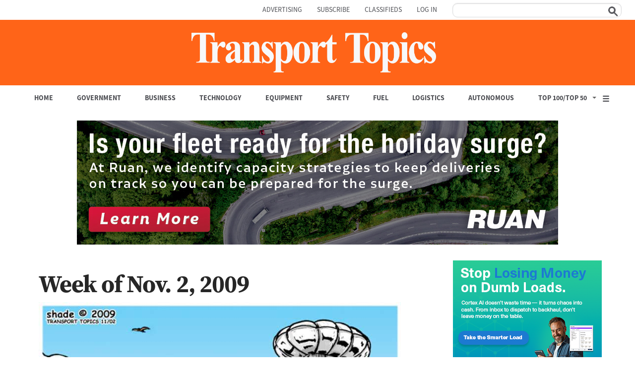

--- FILE ---
content_type: text/html; charset=utf-8
request_url: https://www.google.com/recaptcha/api2/aframe
body_size: 118
content:
<!DOCTYPE HTML><html><head><meta http-equiv="content-type" content="text/html; charset=UTF-8"></head><body><script nonce="I4JemCmKG6nRE6axPwFotA">/** Anti-fraud and anti-abuse applications only. See google.com/recaptcha */ try{var clients={'sodar':'https://pagead2.googlesyndication.com/pagead/sodar?'};window.addEventListener("message",function(a){try{if(a.source===window.parent){var b=JSON.parse(a.data);var c=clients[b['id']];if(c){var d=document.createElement('img');d.src=c+b['params']+'&rc='+(localStorage.getItem("rc::a")?sessionStorage.getItem("rc::b"):"");window.document.body.appendChild(d);sessionStorage.setItem("rc::e",parseInt(sessionStorage.getItem("rc::e")||0)+1);localStorage.setItem("rc::h",'1768551335408');}}}catch(b){}});window.parent.postMessage("_grecaptcha_ready", "*");}catch(b){}</script></body></html>

--- FILE ---
content_type: text/javascript;charset=utf-8
request_url: https://id.cxense.com/public/user/id?json=%7B%22identities%22%3A%5B%7B%22type%22%3A%22ckp%22%2C%22id%22%3A%22mkglstr04kxfbbwu%22%7D%2C%7B%22type%22%3A%22lst%22%2C%22id%22%3A%221ab9e3w6h2p9q6lmnxci2pznj%22%7D%2C%7B%22type%22%3A%22cst%22%2C%22id%22%3A%221ab9e3w6h2p9q6lmnxci2pznj%22%7D%5D%7D&callback=cXJsonpCB2
body_size: -419
content:
/**/
cXJsonpCB2({"httpStatus":200,"response":{"userId":"cx:ut7bsl2e1dnn1edbi7ne7uffi:1t2bzkrybp3je","newUser":false}})

--- FILE ---
content_type: text/plain; charset=UTF-8
request_url: https://securepubads.g.doubleclick.net/gampad/ads?pvsid=6705090984163384&correlator=3650257295294041&eid=31096083%2C31096312%2C95379659%2C83321073&output=ldjh&gdfp_req=1&vrg=202601120101&ptt=17&impl=fifs&iu_parts=21737348341%2Cttnewscom%2Ctop&enc_prev_ius=%2F0%2F1%2F2&prev_iu_szs=970x250%7C970x90&ifi=1&dids=div-gpt-ad-22737877741-0&adfs=3027637863&sfv=1-0-45&eri=65&sc=1&lrm=0&cookie_enabled=1&abxe=1&dt=1768551336303&lmt=1768551328&adxs=73&adys=243&biw=1280&bih=720&scr_x=0&scr_y=0&btvi=0&ucis=1&oid=2&u_his=2&u_h=720&u_w=1280&u_ah=720&u_aw=1280&u_cd=24&u_sd=1&dmc=1&bc=31&nvt=1&uas=3&url=https%3A%2F%2Fwww.ttnews.com%2Fcartoons%2Fweek-nov-2-2009&vis=1&psz=1134x250&msz=1134x250&fws=4&ohw=1280&dlt=1768551329417&idt=3408&prev_scp=test%3Dlazyload%26refresh%3Dtrue&cust_params=articleid%3D176190%26category%3DCartoon%26category2%3D%26fuel_category%3Dfalse%26government_category%3Dfalse%26business_category%3Dfalse%26technology_category%3Dfalse%26equipment_category%3Dfalse%26safety_category%3Dfalse%26logistics_category%3Dfalse%26autonomous_category%3Dfalse%26special_event%3D%26newsletter_traffic%3D%26url%3Dhttps%253A%252F%252Fwww.ttnews.com%252Fcartoons%252Fweek-nov-2-2009&adks=1714050193&frm=20&eoidce=1
body_size: -829
content:
{"/21737348341/ttnewscom/top":["html",0,null,null,0,250,970,0,0,null,null,null,1,[["ID=eb48ed5b33555b7c:T=1768551336:RT=1768551336:S=ALNI_MbUxeLhMjTcjU-xCnOkWVNmdaT71A",1802247336,"/","ttnews.com",1],["UID=00001329d53d023d:T=1768551336:RT=1768551336:S=ALNI_MbnXwMGpSg8GpNvBkARdZG6cyZ-Uw",1802247336,"/","ttnews.com",2]],[138539730198],[7159095753],[5946662055],[3913377116],null,null,null,null,null,null,null,0,null,null,null,null,null,null,"AOrYGslIieMPA3e7SypWNReWlEGnseC4MlXOoRxfzAb3Fk-F_UV8cVTn7LzT9rXKyJbZ6VDaFJNwjEnlehWidKivI4vU6PzCCbC7Vs7Q-VDitUAdamASLFr7ZXb4PpPW8ktT","CPy-sZHPj5IDFSXt9QIduxwxCg",null,null,null,null,null,null,null,null,null,null,null,null,null,null,"1",null,null,null,null,null,null,null,null,null,null,null,"AA-V4qMiLh7x2S69jfk16r5IR7MWJJbJMZ6233s3jUZk1zbbUT9uzLGCHgTmdhxSD1oPBJ3E6LU3xom22AJMkS7c99l6J_fXkMZB9XcOtIIDxfhB",null,null,null,null,null,null,[["ID=559f82fac6e9c295:T=1768551336:RT=1768551336:S=AA-AfjamonanKmIvteCA03wAjhw9",1784103336,"/","ttnews.com"]],null,null,null,null,null,["en","Advertisement","3rd party ad content","Continue reading"]]}
<!doctype html><html><head><script>var jscVersion = 'r20260115';</script><script>var google_casm=[];</script><style>a { color: #000000 }</style><script>function su(id) {var a = document.getElementById(id);var b = (new Date()).getTime();if (a && a.myt && b) {var t = b - a.myt;if (window.css) {css(id,'clkt',t);return;}var bi = a.href.indexOf("&clkt=");if (bi > 0) {var c = a.href.substring(0, bi+6); var d = a.href.substring(bi+6, a.href.length);var ei = d.indexOf("&");var r = '';if (ei >= 0)r = d.substring(ei, d.length);a.href = c + t + r; } else {a.href += "&clkt=" + t;}}}</script><script>window.dicnf = {};</script><script data-jc="42" data-jc-version="r20260115" data-jc-flags="[&quot;x%278446&#39;9efotm(&amp;20067;&gt;8&amp;&gt;`dopb/%&lt;1732261!=|vqc)!7201061?&#39;9efotm(&amp;20723;&gt;:&amp;&gt;`dopb/%&lt;1245;05!=nehu`/!361&lt;&lt;101!9abk{a($16463496&amp;&lt;qqvb/%&lt;137360&gt;!=|vqcx&quot;]">(function(){var aa=typeof Object.create=="function"?Object.create:function(a){function b(){}b.prototype=a;return new b},ba=typeof Object.defineProperties=="function"?Object.defineProperty:function(a,b,c){if(a==Array.prototype||a==Object.prototype)return a;a[b]=c.value;return a}; function ca(a){a=["object"==typeof globalThis&&globalThis,a,"object"==typeof window&&window,"object"==typeof self&&self,"object"==typeof global&&global];for(var b=0;b<a.length;++b){var c=a[b];if(c&&c.Math==Math)return c}throw Error("Cannot find global object");}var w=ca(this);function x(a,b){if(b)a:{var c=w;a=a.split(".");for(var d=0;d<a.length-1;d++){var e=a[d];if(!(e in c))break a;c=c[e]}a=a[a.length-1];d=c[a];b=b(d);b!=d&&b!=null&&ba(c,a,{configurable:!0,writable:!0,value:b})}}var da; if(typeof Object.setPrototypeOf=="function")da=Object.setPrototypeOf;else{var ea;a:{var fa={a:!0},ha={};try{ha.__proto__=fa;ea=ha.a;break a}catch(a){}ea=!1}da=ea?function(a,b){a.__proto__=b;if(a.__proto__!==b)throw new TypeError(a+" is not extensible");return a}:null}var ia=da; function ja(a,b){a.prototype=aa(b.prototype);a.prototype.constructor=a;if(ia)ia(a,b);else for(var c in b)if(c!="prototype")if(Object.defineProperties){var d=Object.getOwnPropertyDescriptor(b,c);d&&Object.defineProperty(a,c,d)}else a[c]=b[c];a.O=b.prototype}function ka(a){var b=0;return function(){return b<a.length?{done:!1,value:a[b++]}:{done:!0}}} function la(a){var b=typeof Symbol!="undefined"&&Symbol.iterator&&a[Symbol.iterator];if(b)return b.call(a);if(typeof a.length=="number")return{next:ka(a)};throw Error(String(a)+" is not an iterable or ArrayLike");}var ma=typeof Object.assign=="function"?Object.assign:function(a,b){if(a==null)throw new TypeError("No nullish arg");a=Object(a);for(var c=1;c<arguments.length;c++){var d=arguments[c];if(d)for(var e in d)Object.prototype.hasOwnProperty.call(d,e)&&(a[e]=d[e])}return a}; x("Object.assign",function(a){return a||ma});function na(){for(var a=Number(this),b=[],c=a;c<arguments.length;c++)b[c-a]=arguments[c];return b}x("globalThis",function(a){return a||w}); x("Promise",function(a){function b(f){this.i=0;this.j=void 0;this.g=[];this.C=!1;var g=this.m();try{f(g.resolve,g.reject)}catch(k){g.reject(k)}}function c(){this.g=null}function d(f){return f instanceof b?f:new b(function(g){g(f)})}if(a)return a;c.prototype.i=function(f){if(this.g==null){this.g=[];var g=this;this.j(function(){g.o()})}this.g.push(f)};var e=w.setTimeout;c.prototype.j=function(f){e(f,0)};c.prototype.o=function(){for(;this.g&&this.g.length;){var f=this.g;this.g=[];for(var g=0;g<f.length;++g){var k= f[g];f[g]=null;try{k()}catch(l){this.m(l)}}}this.g=null};c.prototype.m=function(f){this.j(function(){throw f;})};b.prototype.m=function(){function f(l){return function(m){k||(k=!0,l.call(g,m))}}var g=this,k=!1;return{resolve:f(this.I),reject:f(this.o)}};b.prototype.I=function(f){if(f===this)this.o(new TypeError("A Promise cannot resolve to itself"));else if(f instanceof b)this.K(f);else{a:switch(typeof f){case "object":var g=f!=null;break a;case "function":g=!0;break a;default:g=!1}g?this.H(f):this.A(f)}}; b.prototype.H=function(f){var g=void 0;try{g=f.then}catch(k){this.o(k);return}typeof g=="function"?this.L(g,f):this.A(f)};b.prototype.o=function(f){this.D(2,f)};b.prototype.A=function(f){this.D(1,f)};b.prototype.D=function(f,g){if(this.i!=0)throw Error("Cannot settle("+f+", "+g+"): Promise already settled in state"+this.i);this.i=f;this.j=g;this.i===2&&this.J();this.F()};b.prototype.J=function(){var f=this;e(function(){if(f.G()){var g=w.console;typeof g!=="undefined"&&g.error(f.j)}},1)};b.prototype.G= function(){if(this.C)return!1;var f=w.CustomEvent,g=w.Event,k=w.dispatchEvent;if(typeof k==="undefined")return!0;typeof f==="function"?f=new f("unhandledrejection",{cancelable:!0}):typeof g==="function"?f=new g("unhandledrejection",{cancelable:!0}):(f=w.document.createEvent("CustomEvent"),f.initCustomEvent("unhandledrejection",!1,!0,f));f.promise=this;f.reason=this.j;return k(f)};b.prototype.F=function(){if(this.g!=null){for(var f=0;f<this.g.length;++f)h.i(this.g[f]);this.g=null}};var h=new c;b.prototype.K= function(f){var g=this.m();f.u(g.resolve,g.reject)};b.prototype.L=function(f,g){var k=this.m();try{f.call(g,k.resolve,k.reject)}catch(l){k.reject(l)}};b.prototype.then=function(f,g){function k(q,t){return typeof q=="function"?function(u){try{l(q(u))}catch(n){m(n)}}:t}var l,m,p=new b(function(q,t){l=q;m=t});this.u(k(f,l),k(g,m));return p};b.prototype.catch=function(f){return this.then(void 0,f)};b.prototype.u=function(f,g){function k(){switch(l.i){case 1:f(l.j);break;case 2:g(l.j);break;default:throw Error("Unexpected state: "+ l.i);}}var l=this;this.g==null?h.i(k):this.g.push(k);this.C=!0};b.resolve=d;b.reject=function(f){return new b(function(g,k){k(f)})};b.race=function(f){return new b(function(g,k){for(var l=la(f),m=l.next();!m.done;m=l.next())d(m.value).u(g,k)})};b.all=function(f){var g=la(f),k=g.next();return k.done?d([]):new b(function(l,m){function p(u){return function(n){q[u]=n;t--;t==0&&l(q)}}var q=[],t=0;do q.push(void 0),t++,d(k.value).u(p(q.length-1),m),k=g.next();while(!k.done)})};return b}); x("Object.is",function(a){return a?a:function(b,c){return b===c?b!==0||1/b===1/c:b!==b&&c!==c}});x("Array.prototype.includes",function(a){return a?a:function(b,c){var d=this;d instanceof String&&(d=String(d));var e=d.length;c=c||0;for(c<0&&(c=Math.max(c+e,0));c<e;c++){var h=d[c];if(h===b||Object.is(h,b))return!0}return!1}}); x("String.prototype.includes",function(a){return a?a:function(b,c){if(this==null)throw new TypeError("The 'this' value for String.prototype.includes must not be null or undefined");if(b instanceof RegExp)throw new TypeError("First argument to String.prototype.includes must not be a regular expression");return this.indexOf(b,c||0)!==-1}});x("Number.isFinite",function(a){return a?a:function(b){return typeof b!=="number"?!1:!isNaN(b)&&b!==Infinity&&b!==-Infinity}});x("Number.MAX_SAFE_INTEGER",function(){return 9007199254740991}); x("Number.MIN_SAFE_INTEGER",function(){return-9007199254740991});x("Number.isNaN",function(a){return a?a:function(b){return typeof b==="number"&&isNaN(b)}});/*  Copyright The Closure Library Authors. SPDX-License-Identifier: Apache-2.0 */ var D=this||self;function oa(a){D.setTimeout(function(){throw a;},0)};var pa,E;a:{for(var qa=["CLOSURE_FLAGS"],F=D,ra=0;ra<qa.length;ra++)if(F=F[qa[ra]],F==null){E=null;break a}E=F}var sa=E&&E[748402147];pa=sa!=null?sa:!0;var ta=Array.prototype.forEach?function(a,b){Array.prototype.forEach.call(a,b,void 0)}:function(a,b){for(var c=a.length,d=typeof a==="string"?a.split(""):a,e=0;e<c;e++)e in d&&b.call(void 0,d[e],e,a)};function ua(a){ua[" "](a);return a}ua[" "]=function(){};var va={},G=null;var wa=void 0;var xa=typeof Symbol==="function"&&typeof Symbol()==="symbol";function ya(a,b,c){return typeof Symbol==="function"&&typeof Symbol()==="symbol"?(c===void 0?0:c)&&Symbol.for&&a?Symbol.for(a):a!=null?Symbol(a):Symbol():b}var za=ya("jas",void 0,!0),Aa=ya(void 0,"0actk"),Ba=ya("m_m","N",!0);var Ca={M:{value:0,configurable:!0,writable:!0,enumerable:!1}},Da=Object.defineProperties,H=xa?za:"M",Ea,Fa=[];J(Fa,7);Ea=Object.freeze(Fa);function Ga(a,b){xa||H in a||Da(a,Ca);a[H]|=b}function J(a,b){xa||H in a||Da(a,Ca);a[H]=b};var Ha={};function Ia(a,b){return b===void 0?a.g!==K&&!!(2&(a.l[H]|0)):!!(2&b)&&a.g!==K}var K={};var Ja=typeof D.BigInt==="function"&&typeof D.BigInt(0)==="bigint";var Ka=Number.MIN_SAFE_INTEGER.toString(),La=Ja?BigInt(Number.MIN_SAFE_INTEGER):void 0,Ma=Number.MAX_SAFE_INTEGER.toString(),Na=Ja?BigInt(Number.MAX_SAFE_INTEGER):void 0;function Oa(a,b){if(a.length>b.length)return!1;if(a.length<b.length||a===b)return!0;for(var c=0;c<a.length;c++){var d=a[c],e=b[c];if(d>e)return!1;if(d<e)return!0}};function Pa(a){if(typeof a!=="boolean"){var b=typeof a;throw Error("Expected boolean but got "+(b!="object"?b:a?Array.isArray(a)?"array":b:"null")+": "+a);}return a};function Qa(a){return a};function Ra(a,b,c,d){var e=d!==void 0;d=!!d;var h=[],f=a.length,g=4294967295,k=!1,l=!!(b&64),m=l?b&128?0:-1:void 0;if(!(b&1)){var p=f&&a[f-1];p!=null&&typeof p==="object"&&p.constructor===Object?(f--,g=f):p=void 0;if(l&&!(b&128)&&!e){k=!0;var q;g=((q=Sa)!=null?q:Qa)(g-m,m,a,p,void 0)+m}}b=void 0;for(e=0;e<f;e++)if(q=a[e],q!=null&&(q=c(q,d))!=null)if(l&&e>=g){var t=e-m,u=void 0;((u=b)!=null?u:b={})[t]=q}else h[e]=q;if(p)for(var n in p)a=p[n],a!=null&&(a=c(a,d))!=null&&(f=+n,e=void 0,l&&!Number.isNaN(f)&& (e=f+m)<g?h[e]=a:(f=void 0,((f=b)!=null?f:b={})[n]=a));b&&(k?h.push(b):h[g]=b);return h}function Ta(a){switch(typeof a){case "number":return Number.isFinite(a)?a:""+a;case "bigint":return(Ja?a>=La&&a<=Na:a[0]==="-"?Oa(a,Ka):Oa(a,Ma))?Number(a):""+a;case "boolean":return a?1:0;case "object":if(Array.isArray(a)){var b=a[H]|0;return a.length===0&&b&1?void 0:Ra(a,b,Ta)}if(a!=null&&a[Ba]===Ha)return Ua(a);return}return a}var Sa;function Ua(a){a=a.l;return Ra(a,a[H]|0,Ta)};function Va(a,b,c,d){d=d===void 0?0:d;if(a==null){var e=32;c?(a=[c],e|=128):a=[];b&&(e=e&-16760833|(b&1023)<<14)}else{if(!Array.isArray(a))throw Error("narr");e=a[H]|0;if(pa&&1&e)throw Error("rfarr");2048&e&&!(2&e)&&Wa();if(e&256)throw Error("farr");if(e&64)return(e|d)!==e&&J(a,e|d),a;if(c&&(e|=128,c!==a[0]))throw Error("mid");a:{c=a;e|=64;var h=c.length;if(h){var f=h-1,g=c[f];if(g!=null&&typeof g==="object"&&g.constructor===Object){b=e&128?0:-1;f-=b;if(f>=1024)throw Error("pvtlmt");for(var k in g)h= +k,h<f&&(c[h+b]=g[k],delete g[k]);e=e&-16760833|(f&1023)<<14;break a}}if(b){k=Math.max(b,h-(e&128?0:-1));if(k>1024)throw Error("spvt");e=e&-16760833|(k&1023)<<14}}}J(a,e|64|d);return a}function Wa(){if(pa)throw Error("carr");if(Aa!=null){var a;var b=(a=wa)!=null?a:wa={};a=b[Aa]||0;a>=5||(b[Aa]=a+1,b=Error(),b.__closure__error__context__984382||(b.__closure__error__context__984382={}),b.__closure__error__context__984382.severity="incident",oa(b))}};function Xa(a,b){if(typeof a!=="object")return a;if(Array.isArray(a)){var c=a[H]|0;a.length===0&&c&1?a=void 0:c&2||(!b||4096&c||16&c?a=Ya(a,c,!1,b&&!(c&16)):(Ga(a,34),c&4&&Object.freeze(a)));return a}if(a!=null&&a[Ba]===Ha){b=a.l;c=b[H]|0;if(!Ia(a,c)){if(c&2)var d=!0;else!(c&32)||c&4096?d=!1:(J(b,c|2),a.g=K,d=!0);d?(a=new a.constructor(b),a.i=K):a=Ya(b,c)}return a}}function Ya(a,b,c,d){d!=null||(d=!!(34&b));a=Ra(a,b,Xa,d);d=32;c&&(d|=2);b=b&16769217|d;J(a,b);return a} function Za(a){if(a.g===K){var b=a.l;b=Ya(b,b[H]|0);Ga(b,2048);a.l=b;a.g=void 0;a.i=void 0;b=!0}else b=!1;if(!b&&Ia(a,a.l[H]|0))throw Error();};function $a(a,b,c){Za(a);var d=a.l;ab(d,d[H]|0,b,c);return a}function ab(a,b,c,d){var e=c+-1,h=a.length-1;if(h>=0&&e>=h){var f=a[h];if(f!=null&&typeof f==="object"&&f.constructor===Object)return f[c]=d,b}if(e<=h)return a[e]=d,b;if(d!==void 0){var g;h=((g=b)!=null?g:b=a[H]|0)>>14&1023||536870912;c>=h?d!=null&&(e={},a[h+-1]=(e[c]=d,e)):a[e]=d}return b}function L(a,b,c){if(c!=null&&typeof c!=="string")throw Error();return $a(a,b,c)};function O(a,b,c){this.l=Va(a,b,c,2048)}O.prototype.toJSON=function(){return Ua(this)};O.prototype[Ba]=Ha;O.prototype.toString=function(){return this.l.toString()};function P(a,b){this.key=a;this.defaultValue=b===void 0?!1:b;this.valueType="boolean"};var bb=new P("45368259"),cb=new P("45357156",!0),db=new P("45350890"),eb=new P("45414892"),fb=new P("45620832"),gb=new P("45648564"),hb=new P("45716539",!0);var ib=RegExp("ad\\\\.doubleclick\\\\.net/(ddm/trackimp|pcs/view)");function Q(a,b){return a.substring(a.length-7)=="&adurl="?a.substring(0,a.length-7)+b+"&adurl=":a+b};function R(){var a;return a=a===void 0?window:a};var ob=D.dicnf||{};function pb(a,b){if(a)for(var c in a)Object.prototype.hasOwnProperty.call(a,c)&&b(a[c],c,a)};function qb(){if(!globalThis.crypto)return Math.random();try{var a=new Uint32Array(1);globalThis.crypto.getRandomValues(a);return a[0]/65536/65536}catch(b){return Math.random()}};function rb(a){a=a===void 0?document:a;return a.createElement("img")};var S=[];function sb(){var a=S;S=[];a=la(a);for(var b=a.next();!b.done;b=a.next()){b=b.value;try{b()}catch(c){}}};function tb(a,b,c){typeof a.addEventListener==="function"&&a.addEventListener(b,c,!1)}function ub(a,b){a.readyState==="complete"||a.readyState==="interactive"?(S.push(b),S.length===1&&(window.Promise?Promise.resolve().then(sb):(a=window.setImmediate,typeof a==="function"?a(sb):setTimeout(sb,0)))):a.addEventListener("DOMContentLoaded",b)};function vb(a){D.google_image_requests||(D.google_image_requests=[]);var b=rb(D.document);b.src=a;D.google_image_requests.push(b)};var wb=0;function xb(a){var b=document.currentScript;return(b=b===void 0?null:b)&&b.getAttribute("data-jc")===String(a)?b:document.querySelector('[data-jc="'+a+'"]')};function yb(){this.g={}}function T(a){zb||(zb=new Ab);var b=zb.g[a.key];if(a.valueType==="proto"){try{var c=JSON.parse(b);if(Array.isArray(c))return c}catch(d){}return a.defaultValue}return typeof b===typeof a.defaultValue?b:a.defaultValue};function Ab(){this.g={};var a=xb(wb);a=a&&a.getAttribute("data-jc-flags")||"";try{var b=JSON.parse(a)[0];a="";for(var c=0;c<b.length;c++)a+=String.fromCharCode(b.charCodeAt(c)^"\\u0003\\u0007\\u0003\\u0007\\b\\u0004\\u0004\\u0006\\u0005\\u0003".charCodeAt(c%10));this.g=JSON.parse(a)}catch(d){}}var zb;ja(Ab,yb);function Bb(a,b){var c=c===void 0?{}:c;this.error=a;this.meta=c;this.context=b.context;this.msg=b.message||"";this.id=b.id||"jserror"};function Cb(a){var b=a.toString();a.name&&b.indexOf(a.name)==-1&&(b+=": "+a.name);a.message&&b.indexOf(a.message)==-1&&(b+=": "+a.message);if(a.stack)a:{a=a.stack;var c=b;try{a.indexOf(c)==-1&&(a=c+"\\n"+a);for(var d;a!=d;)d=a,a=a.replace(RegExp("((https?:/..*/)[^/:]*:\\\\d+(?:.|\\n)*)\\\\2"),"$1");b=a.replace(RegExp("\\n *","g"),"\\n");break a}catch(e){b=c;break a}b=void 0}return b};var Db=RegExp("^https?://(\\\\w|-)+\\\\.cdn\\\\.ampproject\\\\.(net|org)(\\\\?|/|$)");function Eb(a,b){this.g=a;this.i=b}function Fb(a,b){this.url=a;this.g=!!b;this.depth=null};var U=null;function Gb(){var a=a===void 0?D:a;return(a=a.performance)&&a.now&&a.timing?Math.floor(a.now()+a.timing.navigationStart):Date.now()}function Hb(){var a=a===void 0?D:a;return(a=a.performance)&&a.now?a.now():null};function Ib(a,b){var c=Hb()||Gb();this.label=a;this.type=b;this.value=c;this.duration=0;this.taskId=this.slotId=void 0;this.uniqueId=Math.random()};var V=D.performance,Jb=!!(V&&V.mark&&V.measure&&V.clearMarks),W=function(a){var b=!1,c;return function(){b||(c=a(),b=!0);return c}}(function(){var a;if(a=Jb){var b=b===void 0?window:b;if(U===null){U="";try{a="";try{a=b.top.location.hash}catch(d){a=b.location.hash}if(a){var c=a.match(/\\bdeid=([\\d,]+)/);U=c?c[1]:""}}catch(d){}}b=U;a=!!b.indexOf&&b.indexOf("1337")>=0}return a}); function Kb(){var a=window;this.i=[];this.j=a||D;var b=null;a&&(a.google_js_reporting_queue=a.google_js_reporting_queue||[],this.i=a.google_js_reporting_queue,b=a.google_measure_js_timing);this.g=W()||(b!=null?b:Math.random()<1)}function Lb(a){a&&V&&W()&&(V.clearMarks("goog_"+a.label+"_"+a.uniqueId+"_start"),V.clearMarks("goog_"+a.label+"_"+a.uniqueId+"_end"))}Kb.prototype.start=function(a,b){if(!this.g)return null;a=new Ib(a,b);b="goog_"+a.label+"_"+a.uniqueId+"_start";V&&W()&&V.mark(b);return a}; Kb.prototype.end=function(a){if(this.g&&typeof a.value==="number"){a.duration=(Hb()||Gb())-a.value;var b="goog_"+a.label+"_"+a.uniqueId+"_end";V&&W()&&V.mark(b);!this.g||this.i.length>2048||this.i.push(a)}};function Mb(){this.j="&";this.i={};this.m=0;this.g=[]}function X(a,b){var c={};c[a]=b;return[c]}function Nb(a,b,c,d,e){var h=[];pb(a,function(f,g){(f=Ob(f,b,c,d,e))&&h.push(g+"="+f)});return h.join(b)} function Ob(a,b,c,d,e){if(a==null)return"";b=b||"&";c=c||",$";typeof c==="string"&&(c=c.split(""));if(a instanceof Array){if(d||(d=0),d<c.length){for(var h=[],f=0;f<a.length;f++)h.push(Ob(a[f],b,c,d+1,e));return h.join(c[d])}}else if(typeof a==="object")return e||(e=0),e<2?encodeURIComponent(Nb(a,b,c,d,e+1)):"...";return encodeURIComponent(String(a))} function Pb(a,b,c){b="https://"+b+c;var d=Qb(a)-c.length;if(d<0)return"";a.g.sort(function(m,p){return m-p});c=null;for(var e="",h=0;h<a.g.length;h++)for(var f=a.g[h],g=a.i[f],k=0;k<g.length;k++){if(!d){c=c==null?f:c;break}var l=Nb(g[k],a.j,",$");if(l){l=e+l;if(d>=l.length){d-=l.length;b+=l;e=a.j;break}c=c==null?f:c}}a="";c!=null&&(a=e+"trn="+c);return b+a}function Qb(a){var b=1,c;for(c in a.i)c.length>b&&(b=c.length);return 3997-b-a.j.length-1};var Rb=RegExp("^(?:([^:/?#.]+):)?(?://(?:([^\\\\\\\\/?#]*)@)?([^\\\\\\\\/?#]*?)(?::([0-9]+))?(?=[\\\\\\\\/?#]|$))?([^?#]+)?(?:\\\\?([^#]*))?(?:#([\\\\s\\\\S]*))?$");function Sb(a,b,c,d){for(var e=c.length;(b=a.indexOf(c,b))>=0&&b<d;){var h=a.charCodeAt(b-1);if(h==38||h==63)if(h=a.charCodeAt(b+e),!h||h==61||h==38||h==35)return b;b+=e+1}return-1}var Tb=/#|$/; function Ub(a){var b=a.search(Tb),c=Sb(a,0,"ase",b);if(c<0)return null;var d=a.indexOf("&",c);if(d<0||d>b)d=b;return decodeURIComponent(a.slice(c+4,d!==-1?d:0).replace(/\\+/g," "))}var Vb=/[?&]($|#)/; function Wb(a,b){for(var c=a.search(Tb),d=0,e,h=[];(e=Sb(a,d,"nis",c))>=0;)h.push(a.substring(d,e)),d=Math.min(a.indexOf("&",e)+1||c,c);h.push(a.slice(d));a=h.join("").replace(Vb,"$1");(b="nis"+(b!=null?"="+encodeURIComponent(String(b)):""))?(c=a.indexOf("#"),c<0&&(c=a.length),d=a.indexOf("?"),d<0||d>c?(d=c,e=""):e=a.substring(d+1,c),a=[a.slice(0,d),e,a.slice(c)],c=a[1],a[1]=b?c?c+"&"+b:b:c,b=a[0]+(a[1]?"?"+a[1]:"")+a[2]):b=a;return b};function Xb(){var a=Yb;this.o=Y;this.g=a===void 0?null:a;this.i=null;this.j=!1;this.A=this.m}function Zb(a){var b=Z;try{if(b.g&&b.g.g){var c=b.g.start((903).toString(),3);var d=a();b.g.end(c)}else d=a()}catch(f){a=!0;try{Lb(c),a=b.A(903,new Bb(f,{message:Cb(f)}),void 0,void 0)}catch(g){b.m(217,g)}if(a){var e,h;(e=window.console)==null||(h=e.error)==null||h.call(e,f)}else throw f;}return d} function $b(a){return function(){var b=na.apply(0,arguments);return Zb(function(){return a.apply(void 0,b)})}} Xb.prototype.m=function(a,b,c,d,e){e=e||"jserror";var h=void 0;try{var f=new Mb;f.g.push(1);f.i[1]=X("context",a);b.error&&b.meta&&b.id||(b=new Bb(b,{message:Cb(b)}));if(b.msg){var g=b.msg.substring(0,512);f.g.push(2);f.i[2]=X("msg",g)}var k=b.meta||{};if(this.i)try{this.i(k)}catch(N){}if(d)try{d(k)}catch(N){}d=[k];f.g.push(3);f.i[3]=d;var l;if(!(l=r)){g=D;d=[];k=null;do{var m=g;try{var p;if(p=!!m&&m.location.href!=null)b:{try{ua(m.foo);p=!0;break b}catch(N){}p=!1}var q=p}catch(N){q=!1}if(q){var t= m.location.href;k=m.document&&m.document.referrer||null}else t=k,k=null;d.push(new Fb(t||""));try{g=m.parent}catch(N){g=null}}while(g&&m!==g);t=0;for(var u=d.length-1;t<=u;++t)d[t].depth=u-t;m=D;if(m.location&&m.location.ancestorOrigins&&m.location.ancestorOrigins.length===d.length-1)for(u=1;u<d.length;++u){var n=d[u];n.url||(n.url=m.location.ancestorOrigins[u-1]||"",n.g=!0)}l=d}var r=l;var B=new Fb(D.location.href,!1);l=null;var A=r.length-1;for(m=A;m>=0;--m){var v=r[m];!l&&Db.test(v.url)&&(l=v); if(v.url&&!v.g){B=v;break}}v=null;var y=r.length&&r[A].url;B.depth!==0&&y&&(v=r[A]);h=new Eb(B,v);if(h.i){var C=h.i.url||"";f.g.push(4);f.i[4]=X("top",C)}var z={url:h.g.url||""};if(h.g.url){var I=h.g.url.match(Rb),M=I[1],jb=I[3],kb=I[4];r="";M&&(r+=M+":");jb&&(r+="//",r+=jb,kb&&(r+=":"+kb));var lb=r}else lb="";z=[z,{url:lb}];f.g.push(5);f.i[5]=z;ac(this.o,e,f,this.j,c)}catch(N){try{var mb,nb;ac(this.o,e,{context:"ecmserr",rctx:a,msg:Cb(N),url:(nb=(mb=h)==null?void 0:mb.g.url)!=null?nb:""},this.j, c)}catch(Nc){}}return!0};function bc(){};function cc(){this.domain="pagead2.googlesyndication.com";this.path="/pagead/gen_204?id=";this.g=Math.random()}function dc(){var a=Y,b=window.google_srt;b>=0&&b<=1&&(a.g=b)}function ac(a,b,c,d,e){if(((d===void 0?0:d)?a.g:Math.random())<(e||.01))try{if(c instanceof Mb)var h=c;else h=new Mb,pb(c,function(g,k){var l=h,m=l.m++;g=X(k,g);l.g.push(m);l.i[m]=g});var f=Pb(h,a.domain,a.path+b+"&");f&&vb(f)}catch(g){}};var Y,Z,Yb=new Kb;function ec(){if(!window.google_measure_js_timing){var a=Yb;a.g=!1;a.i!==a.j.google_js_reporting_queue&&(W()&&ta(a.i,Lb),a.i.length=0)}}(function(a){Y=a!=null?a:new cc;typeof window.google_srt!=="number"&&(window.google_srt=Math.random());dc();Z=new Xb;Z.i=function(b){var c=wb;c!==0&&(b.jc=String(c),c=(c=xb(c))&&c.getAttribute("data-jc-version")||"unknown",b.shv=c)};Z.j=!0;window.document.readyState==="complete"?ec():Yb.g&&tb(window,"load",function(){ec()})})();var fc=["FRAME","IMG","IFRAME"],hc=/^[01](px)?$/;function ic(a){return typeof a==="string"?document.getElementById(a):a}function jc(a){var b=!1;b=b===void 0?!1:b;if(a.tagName==="IMG"){if(a.complete&&(!a.naturalWidth||!a.naturalHeight))return!0;var c;if(b&&((c=a.style)==null?void 0:c.display)==="none")return!0}var d,e;return hc.test((d=a.getAttribute("width"))!=null?d:"")&&hc.test((e=a.getAttribute("height"))!=null?e:"")} function kc(a){if(a.tagName==="IMG")return a.naturalWidth&&a.naturalHeight?!0:!1;try{if(a.readyState)var b=a.readyState;else{var c,d;b=(c=a.contentWindow)==null?void 0:(d=c.document)==null?void 0:d.readyState}return b==="complete"}catch(e){return!1}}function lc(a){a||(a=function(b,c,d){b.addEventListener(c,d)});return a} function mc(a,b){if(a=ic(a)){var c=lc(c);for(var d=!1,e=function(u){d||(d=!0,b(u))},h,f=2,g=0;g<fc.length;++g)if(fc[g]===a.tagName){f=3;h=[a];break}h||(h=a.querySelectorAll(fc.join(",")));var k=0,l=0,m=!0;a=!1;g={};for(var p=0;p<h.length;g={v:void 0},p++){var q=h[p];if(!jc(q))if(g.v=q.tagName==="IMG",kc(q))a=!0,g.v&&(m=!0);else{k++;var t=function(u){return function(n){k--;!k&&m&&e(f);u.v&&(n=n&&n.type==="error",l--,n||(m=!0))}}(g);c(q,"load",t);g.v&&(l++,c(q,"error",t))}}l===0&&(m=!0);h=null;h=D.document.readyState=== "complete";if(k===0&&!a&&h)f=5;else if(k||!a){c(D,"load",function(){e(4)});return}e(f)}};function nc(a){var b;a.visibilityState?b="visibilitychange":a.mozVisibilityState?b="mozvisibilitychange":a.webkitVisibilityState&&(b="webkitvisibilitychange");return b};function oc(a,b,c){function d(k){try{var l=typeof k.data==="object"?k.data:JSON.parse(k.data);f===l.paw_id&&(window.clearTimeout(g),window.removeEventListener("message",d),l.signal?b(l.signal):l.error&&c(l.error))}catch(m){k={msg:"postmessageError",err:m instanceof Error?m.message:"nonError",data:k.data==null?"null":k.data.length>500?k.data.substring(0,500):k.data},l="B",bc.B&&bc.hasOwnProperty(l)||(l=new bc,bc.B=l),l=[],!k.eid&&l.length&&(k.eid=l.toString()),ac(Y,"paw_sigs",k,!0)}}var e={},h=200; e=e===void 0?{}:e;b=b===void 0?function(){}:b;c=c===void 0?function(){}:c;h=h===void 0?200:h;var f=String(Math.floor(qb()*2147483647)),g=0;window.addEventListener("message",function(k){$b(function(){d(k)})()});a.postMessage(Object.assign({},{paw_id:f},e));g=window.setTimeout(function(){window.removeEventListener("message",d);c("PAW GMA postmessage timed out.")},h)} function pc(){var a=window,b,c;if(a.gmaSdk||((b=a.webkit)==null?0:(c=b.messageHandlers)==null?0:c.getGmaViewSignals))return a;try{var d=window.parent,e,h;if(d.gmaSdk||((e=d.webkit)==null?0:(h=e.messageHandlers)==null?0:h.getGmaViewSignals))return d}catch(f){}return null};function qc(){var a=window.document;a=a===void 0?document:a;var b;return!((b=a.featurePolicy)==null||!b.allowedFeatures().includes("attribution-reporting"))};function rc(a){this.l=Va(a,void 0,void 0,2048)}ja(rc,O);function sc(a){this.l=Va(a,void 0,void 0,2048)}ja(sc,O);function tc(a,b){return L(a,2,b)}function uc(a,b){return L(a,3,b)}function vc(a,b){return L(a,4,b)}function wc(a,b){return L(a,5,b)}function xc(a,b){return L(a,9,b)} function yc(a,b){var c=b;Za(a);b=a.l;var d=b[H]|0;if(c==null)ab(b,d,10);else{for(var e=c===Ea?7:c[H]|0,h=e,f=!!(2&e)&&!!(4&e)||!!(256&e),g=f||Object.isFrozen(c),k=!0,l=!0,m=0;m<c.length;m++){var p=c[m];f||(p=Ia(p),k&&(k=!p),l&&(l=p))}f||(e=k?13:5,e=l?e&-4097:e|4096);g&&e===h||(c=Array.prototype.slice.call(c),h=0,e=(2&d?e|2:e&-3)&-273);e!==h&&J(c,e);d=ab(b,d,10,c);2&e||!(4096&e||16&e)||(c=d,c===void 0&&(c=b[H]|0),c&32&&!(c&4096)&&J(b,c|4096))}return a} function zc(a,b){return $a(a,11,b==null?b:Pa(b))}function Ac(a,b){return L(a,1,b)}function Bc(a,b){return $a(a,7,b==null?b:Pa(b))};var Cc="platform platformVersion architecture model uaFullVersion bitness fullVersionList wow64".split(" ");function Dc(a){var b;return(b=a.google_tag_data)!=null?b:a.google_tag_data={}}function Ec(a){var b,c;return typeof((b=a.navigator)==null?void 0:(c=b.userAgentData)==null?void 0:c.getHighEntropyValues)==="function"} function Fc(){var a=window;if(!Ec(a))return null;var b=Dc(a);if(b.uach_promise)return b.uach_promise;a=a.navigator.userAgentData.getHighEntropyValues(Cc).then(function(c){b.uach!=null||(b.uach=c);return c});return b.uach_promise=a} function Gc(a){var b;return zc(yc(wc(tc(Ac(vc(Bc(xc(uc(new sc,a.architecture||""),a.bitness||""),a.mobile||!1),a.model||""),a.platform||""),a.platformVersion||""),a.uaFullVersion||""),((b=a.fullVersionList)==null?void 0:b.map(function(c){var d=new rc;d=L(d,1,c.brand);return L(d,2,c.version)}))||[]),a.wow64||!1)}function Hc(){var a,b;return(b=(a=Fc())==null?void 0:a.then(function(c){return Gc(c)}))!=null?b:null};function Ic(){var a=this;this.promise=new Promise(function(b,c){a.resolve=b;a.reject=c})};R().viewReq=[];function Jc(a,b){b?(b=rb(),b.src=a.replace("&amp;","&"),b.attributionSrc="",R().viewReq.push(b)):(b=new Image,b.src=a.replace("&amp;","&"),R().viewReq.push(b))} function Kc(a,b){var c={keepalive:!0,credentials:"include",redirect:"follow",method:"get",mode:"no-cors"};b&&(c.mode="cors","setAttributionReporting"in XMLHttpRequest.prototype?c.attributionReporting={eventSourceEligible:"true",triggerEligible:"false"}:c.headers={"Attribution-Reporting-Eligible":"event-source"});c=fetch(a,c).catch(function(){Jc(a,b)});T(hb)&&c instanceof Promise&&c.then(function(d){if(d instanceof Response){var e=window,h={};if(d=d.headers.get("X-Ad-Event-Value"))try{var f=JSON.parse(d); h.revenueCurrency=f.currency;h.revenueMicros=f.value;var g=e.parent;h.googMsgType="aevi";g.postMessage(JSON.stringify(h),"*")}catch(k){}}})}function Lc(a,b){window.fetch?Kc(a,b):Jc(a,b)} function Mc(){var a=D.document;return new Promise(function(b){var c=nc(a);if(c){var d=function(){if(a.prerendering)var e=3;else{var h;e=(h={visible:1,hidden:2,prerender:3,preview:4,unloaded:5,"":0}[a.visibilityState||a.webkitVisibilityState||a.mozVisibilityState||""])!=null?h:0}e!==3&&(typeof a.removeEventListener==="function"&&a.removeEventListener(c,d,!1),b())};tb(a,c,d)}})}wb=42; R().vu=function(a){function b(){var n=new Ic;h.push(n.promise);return n.resolve}var c=T(cb)||T(eb),d=pc(),e;c&&(d==null?0:(e=d.gmaSdk)==null?0:e.getViewSignals)&&(e=d.gmaSdk.getViewSignals())&&!T(eb)&&(a=Q(a,"&ms="+e));T(bb)&&"__google_lidar_radf_"in window&&(a=Q(a,"&avradf=1"));var h=[];if(T(gb)&&(e=Mc(),e!=null)){var f=b();e.then(function(){a=Q(a,"&sbtr=1");f()})}if(ob.ebtrg){var g=b(),k=function(n){n&&(a=Q(a,"&dett="+n));g()},l=D.document;ub(l,function(){mc(l.body,k)})}T(fb)&&(a=Q(a,"&sbtr=1")); if(T(db)&&(e=Hc(),e!=null)){var m=b();e.then(function(n){var r=JSON.stringify(Ua(n));n=[];for(var B=0,A=0;A<r.length;A++){var v=r.charCodeAt(A);v>255&&(n[B++]=v&255,v>>=8);n[B++]=v}r=3;r===void 0&&(r=0);if(!G)for(G={},B="ABCDEFGHIJKLMNOPQRSTUVWXYZabcdefghijklmnopqrstuvwxyz0123456789".split(""),A=["+/=","+/","-_=","-_.","-_"],v=0;v<5;v++){var y=B.concat(A[v].split(""));va[v]=y;for(var C=0;C<y.length;C++){var z=y[C];G[z]===void 0&&(G[z]=C)}}r=va[r];B=Array(Math.floor(n.length/3));A=r[64]||"";for(v= y=0;y<n.length-2;y+=3){var I=n[y],M=n[y+1];z=n[y+2];C=r[I>>2];I=r[(I&3)<<4|M>>4];M=r[(M&15)<<2|z>>6];z=r[z&63];B[v++]=C+I+M+z}C=0;z=A;switch(n.length-y){case 2:C=n[y+1],z=r[(C&15)<<2]||A;case 1:n=n[y],B[v]=r[n>>2]+r[(n&3)<<4|C>>4]+z+A}n=B.join("");n.length>0&&(a=Q(a,"&uach="+n));m()})}var p,q;if(c&&(d==null?0:(p=d.webkit)==null?0:(q=p.messageHandlers)==null?0:q.getGmaViewSignals)){var t=b();oc(d.webkit.messageHandlers.getGmaViewSignals,function(n){T(eb)||(a=Q(a,"&"+n));t()},function(){t()})}var u= Ub(a)===(2).toString()||ib.test(a);u&&(c=qc()?6:5,a=Wb(a,c));h.length>0?Promise.all(h).then(function(){Lc(a,u)}):Lc(a,u)};}).call(this);</script><script data-jc="53" data-jc-version="r20260115">(function(){var aa=typeof Object.create=="function"?Object.create:function(a){function b(){}b.prototype=a;return new b},ba=typeof Object.defineProperties=="function"?Object.defineProperty:function(a,b,c){if(a==Array.prototype||a==Object.prototype)return a;a[b]=c.value;return a}; function ca(a){a=["object"==typeof globalThis&&globalThis,a,"object"==typeof window&&window,"object"==typeof self&&self,"object"==typeof global&&global];for(var b=0;b<a.length;++b){var c=a[b];if(c&&c.Math==Math)return c}throw Error("Cannot find global object");}var n=ca(this);function t(a,b){if(b)a:{var c=n;a=a.split(".");for(var d=0;d<a.length-1;d++){var e=a[d];if(!(e in c))break a;c=c[e]}a=a[a.length-1];d=c[a];b=b(d);b!=d&&b!=null&&ba(c,a,{configurable:!0,writable:!0,value:b})}}var da; if(typeof Object.setPrototypeOf=="function")da=Object.setPrototypeOf;else{var ea;a:{var fa={a:!0},ha={};try{ha.__proto__=fa;ea=ha.a;break a}catch(a){}ea=!1}da=ea?function(a,b){a.__proto__=b;if(a.__proto__!==b)throw new TypeError(a+" is not extensible");return a}:null}var ia=da; function ja(a,b){a.prototype=aa(b.prototype);a.prototype.constructor=a;if(ia)ia(a,b);else for(var c in b)if(c!="prototype")if(Object.defineProperties){var d=Object.getOwnPropertyDescriptor(b,c);d&&Object.defineProperty(a,c,d)}else a[c]=b[c];a.I=b.prototype}function ka(a){var b=0;return function(){return b<a.length?{done:!1,value:a[b++]}:{done:!0}}} function v(a){var b=typeof Symbol!="undefined"&&Symbol.iterator&&a[Symbol.iterator];if(b)return b.call(a);if(typeof a.length=="number")return{next:ka(a)};throw Error(String(a)+" is not an iterable or ArrayLike");} t("Symbol",function(a){function b(g){if(this instanceof b)throw new TypeError("Symbol is not a constructor");return new c(d+(g||"")+"_"+e++,g)}function c(g,f){this.g=g;ba(this,"description",{configurable:!0,writable:!0,value:f})}if(a)return a;c.prototype.toString=function(){return this.g};var d="jscomp_symbol_"+(Math.random()*1E9>>>0)+"_",e=0;return b}); t("Promise",function(a){function b(f){this.h=0;this.i=void 0;this.g=[];this.v=!1;var h=this.m();try{f(h.resolve,h.reject)}catch(k){h.reject(k)}}function c(){this.g=null}function d(f){return f instanceof b?f:new b(function(h){h(f)})}if(a)return a;c.prototype.h=function(f){if(this.g==null){this.g=[];var h=this;this.i(function(){h.o()})}this.g.push(f)};var e=n.setTimeout;c.prototype.i=function(f){e(f,0)};c.prototype.o=function(){for(;this.g&&this.g.length;){var f=this.g;this.g=[];for(var h=0;h<f.length;++h){var k= f[h];f[h]=null;try{k()}catch(m){this.m(m)}}}this.g=null};c.prototype.m=function(f){this.i(function(){throw f;})};b.prototype.m=function(){function f(m){return function(l){k||(k=!0,m.call(h,l))}}var h=this,k=!1;return{resolve:f(this.K),reject:f(this.o)}};b.prototype.K=function(f){if(f===this)this.o(new TypeError("A Promise cannot resolve to itself"));else if(f instanceof b)this.M(f);else{a:switch(typeof f){case "object":var h=f!=null;break a;case "function":h=!0;break a;default:h=!1}h?this.J(f):this.u(f)}}; b.prototype.J=function(f){var h=void 0;try{h=f.then}catch(k){this.o(k);return}typeof h=="function"?this.U(h,f):this.u(f)};b.prototype.o=function(f){this.A(2,f)};b.prototype.u=function(f){this.A(1,f)};b.prototype.A=function(f,h){if(this.h!=0)throw Error("Cannot settle("+f+", "+h+"): Promise already settled in state"+this.h);this.h=f;this.i=h;this.h===2&&this.L();this.C()};b.prototype.L=function(){var f=this;e(function(){if(f.D()){var h=n.console;typeof h!=="undefined"&&h.error(f.i)}},1)};b.prototype.D= function(){if(this.v)return!1;var f=n.CustomEvent,h=n.Event,k=n.dispatchEvent;if(typeof k==="undefined")return!0;typeof f==="function"?f=new f("unhandledrejection",{cancelable:!0}):typeof h==="function"?f=new h("unhandledrejection",{cancelable:!0}):(f=n.document.createEvent("CustomEvent"),f.initCustomEvent("unhandledrejection",!1,!0,f));f.promise=this;f.reason=this.i;return k(f)};b.prototype.C=function(){if(this.g!=null){for(var f=0;f<this.g.length;++f)g.h(this.g[f]);this.g=null}};var g=new c;b.prototype.M= function(f){var h=this.m();f.H(h.resolve,h.reject)};b.prototype.U=function(f,h){var k=this.m();try{f.call(h,k.resolve,k.reject)}catch(m){k.reject(m)}};b.prototype.then=function(f,h){function k(q,u){return typeof q=="function"?function(r){try{m(q(r))}catch(C){l(C)}}:u}var m,l,p=new b(function(q,u){m=q;l=u});this.H(k(f,m),k(h,l));return p};b.prototype.catch=function(f){return this.then(void 0,f)};b.prototype.H=function(f,h){function k(){switch(m.h){case 1:f(m.i);break;case 2:h(m.i);break;default:throw Error("Unexpected state: "+ m.h);}}var m=this;this.g==null?g.h(k):this.g.push(k);this.v=!0};b.resolve=d;b.reject=function(f){return new b(function(h,k){k(f)})};b.race=function(f){return new b(function(h,k){for(var m=v(f),l=m.next();!l.done;l=m.next())d(l.value).H(h,k)})};b.all=function(f){var h=v(f),k=h.next();return k.done?d([]):new b(function(m,l){function p(r){return function(C){q[r]=C;u--;u==0&&m(q)}}var q=[],u=0;do q.push(void 0),u++,d(k.value).H(p(q.length-1),l),k=h.next();while(!k.done)})};return b}); t("Symbol.dispose",function(a){return a?a:Symbol("Symbol.dispose")});t("Number.isFinite",function(a){return a?a:function(b){return typeof b!=="number"?!1:!isNaN(b)&&b!==Infinity&&b!==-Infinity}});t("Number.MAX_SAFE_INTEGER",function(){return 9007199254740991});t("Number.MIN_SAFE_INTEGER",function(){return-9007199254740991});t("Number.isNaN",function(a){return a?a:function(b){return typeof b==="number"&&isNaN(b)}});/*  Copyright The Closure Library Authors. SPDX-License-Identifier: Apache-2.0 */ var w=this||self;function x(a){var b=typeof a;return b=="object"&&a!=null||b=="function"}function la(a,b){function c(){}c.prototype=b.prototype;a.I=b.prototype;a.prototype=new c;a.prototype.constructor=a;a.zb=function(d,e,g){for(var f=Array(arguments.length-2),h=2;h<arguments.length;h++)f[h-2]=arguments[h];return b.prototype[e].apply(d,f)}};function y(){this.m=this.m;this.o=this.o}y.prototype.m=!1;y.prototype.dispose=function(){this.m||(this.m=!0,this.v())};y.prototype[Symbol.dispose]=function(){this.dispose()};y.prototype.v=function(){if(this.o)for(;this.o.length;)this.o.shift()()};function z(a,b){this.type=a;this.g=this.target=b;this.defaultPrevented=!1}z.prototype.preventDefault=function(){this.defaultPrevented=!0};var ma=Array.prototype.indexOf?function(a,b){return Array.prototype.indexOf.call(a,b,void 0)}:function(a,b){if(typeof a==="string")return typeof b!=="string"||b.length!=1?-1:a.indexOf(b,0);for(var c=0;c<a.length;c++)if(c in a&&a[c]===b)return c;return-1},na=Array.prototype.forEach?function(a,b){Array.prototype.forEach.call(a,b,void 0)}:function(a,b){for(var c=a.length,d=typeof a==="string"?a.split(""):a,e=0;e<c;e++)e in d&&b.call(void 0,d[e],e,a)};var oa=function(){if(!w.addEventListener||!Object.defineProperty)return!1;var a=!1,b=Object.defineProperty({},"passive",{get:function(){a=!0}});try{var c=function(){};w.addEventListener("test",c,b);w.removeEventListener("test",c,b)}catch(d){}return a}();var pa,A;a:{for(var qa=["CLOSURE_FLAGS"],B=w,ra=0;ra<qa.length;ra++)if(B=B[qa[ra]],B==null){A=null;break a}A=B}var sa=A&&A[748402147];pa=sa!=null?sa:!0;function D(a,b){z.call(this,a?a.type:"");this.relatedTarget=this.g=this.target=null;this.button=this.screenY=this.screenX=this.clientY=this.clientX=0;this.key="";this.metaKey=this.shiftKey=this.altKey=this.ctrlKey=!1;this.state=null;this.pointerId=0;this.pointerType="";this.h=null;a&&this.init(a,b)}la(D,z); D.prototype.init=function(a,b){var c=this.type=a.type,d=a.changedTouches&&a.changedTouches.length?a.changedTouches[0]:null;this.target=a.target||a.srcElement;this.g=b;b=a.relatedTarget;b||(c=="mouseover"?b=a.fromElement:c=="mouseout"&&(b=a.toElement));this.relatedTarget=b;d?(this.clientX=d.clientX!==void 0?d.clientX:d.pageX,this.clientY=d.clientY!==void 0?d.clientY:d.pageY,this.screenX=d.screenX||0,this.screenY=d.screenY||0):(this.clientX=a.clientX!==void 0?a.clientX:a.pageX,this.clientY=a.clientY!== void 0?a.clientY:a.pageY,this.screenX=a.screenX||0,this.screenY=a.screenY||0);this.button=a.button;this.key=a.key||"";this.ctrlKey=a.ctrlKey;this.altKey=a.altKey;this.shiftKey=a.shiftKey;this.metaKey=a.metaKey;this.pointerId=a.pointerId||0;this.pointerType=a.pointerType;this.state=a.state;this.h=a;a.defaultPrevented&&D.I.preventDefault.call(this)};D.prototype.preventDefault=function(){D.I.preventDefault.call(this);var a=this.h;a.preventDefault?a.preventDefault():a.returnValue=!1};var E="closure_listenable_"+(Math.random()*1E6|0);var ta=0;function ua(a,b,c,d,e){this.listener=a;this.proxy=null;this.src=b;this.type=c;this.capture=!!d;this.handler=e;this.key=++ta;this.B=this.G=!1}function F(a){a.B=!0;a.listener=null;a.proxy=null;a.src=null;a.handler=null};function va(a){var b=[],c=0,d;for(d in a)b[c++]=a[d];return b}var wa="constructor hasOwnProperty isPrototypeOf propertyIsEnumerable toLocaleString toString valueOf".split(" ");function xa(a,b){for(var c,d,e=1;e<arguments.length;e++){d=arguments[e];for(c in d)a[c]=d[c];for(var g=0;g<wa.length;g++)c=wa[g],Object.prototype.hasOwnProperty.call(d,c)&&(a[c]=d[c])}};function G(a){this.src=a;this.g={};this.h=0}G.prototype.add=function(a,b,c,d,e){var g=a.toString();a=this.g[g];a||(a=this.g[g]=[],this.h++);var f=ya(a,b,d,e);f>-1?(b=a[f],c||(b.G=!1)):(b=new ua(b,this.src,g,!!d,e),b.G=c,a.push(b));return b};function za(a,b){var c=b.type;if(c in a.g){var d=a.g[c],e=ma(d,b),g;(g=e>=0)&&Array.prototype.splice.call(d,e,1);g&&(F(b),a.g[c].length==0&&(delete a.g[c],a.h--))}} function ya(a,b,c,d){for(var e=0;e<a.length;++e){var g=a[e];if(!g.B&&g.listener==b&&g.capture==!!c&&g.handler==d)return e}return-1};var Aa="closure_lm_"+(Math.random()*1E6|0),Ba={},Ca=0;function Da(a,b,c,d,e){if(d&&d.once)Ea(a,b,c,d,e);else if(Array.isArray(b))for(var g=0;g<b.length;g++)Da(a,b[g],c,d,e);else c=Fa(c),a&&a[E]?a.listen(b,c,x(d)?!!d.capture:!!d,e):Ga(a,b,c,!1,d,e)} function Ga(a,b,c,d,e,g){if(!b)throw Error("Invalid event type");var f=x(e)?!!e.capture:!!e,h=Ha(a);h||(a[Aa]=h=new G(a));c=h.add(b,c,d,f,g);if(!c.proxy){d=Ia();c.proxy=d;d.src=a;d.listener=c;if(a.addEventListener)oa||(e=f),e===void 0&&(e=!1),a.addEventListener(b.toString(),d,e);else if(a.attachEvent)a.attachEvent(Ja(b.toString()),d);else if(a.addListener&&a.removeListener)a.addListener(d);else throw Error("addEventListener and attachEvent are unavailable.");Ca++}} function Ia(){function a(c){return b.call(a.src,a.listener,c)}var b=Ka;return a}function Ea(a,b,c,d,e){if(Array.isArray(b))for(var g=0;g<b.length;g++)Ea(a,b[g],c,d,e);else c=Fa(c),a&&a[E]?La(a,b,c,x(d)?!!d.capture:!!d,e):Ga(a,b,c,!0,d,e)} function Ma(a,b,c,d,e){if(Array.isArray(b))for(var g=0;g<b.length;g++)Ma(a,b[g],c,d,e);else(d=x(d)?!!d.capture:!!d,c=Fa(c),a&&a[E])?(a=a.g,b=String(b).toString(),b in a.g&&(g=a.g[b],c=ya(g,c,d,e),c>-1&&(F(g[c]),Array.prototype.splice.call(g,c,1),g.length==0&&(delete a.g[b],a.h--)))):a&&(a=Ha(a))&&(b=a.g[b.toString()],a=-1,b&&(a=ya(b,c,d,e)),(c=a>-1?b[a]:null)&&Na(c))} function Na(a){if(typeof a!=="number"&&a&&!a.B){var b=a.src;if(b&&b[E])za(b.g,a);else{var c=a.type,d=a.proxy;b.removeEventListener?b.removeEventListener(c,d,a.capture):b.detachEvent?b.detachEvent(Ja(c),d):b.addListener&&b.removeListener&&b.removeListener(d);Ca--;(c=Ha(b))?(za(c,a),c.h==0&&(c.src=null,b[Aa]=null)):F(a)}}}function Ja(a){return a in Ba?Ba[a]:Ba[a]="on"+a}function Ka(a,b){if(a.B)a=!0;else{b=new D(b,this);var c=a.listener,d=a.handler||a.src;a.G&&Na(a);a=c.call(d,b)}return a} function Ha(a){a=a[Aa];return a instanceof G?a:null}var Oa="__closure_events_fn_"+(Math.random()*1E9>>>0);function Fa(a){if(typeof a==="function")return a;a[Oa]||(a[Oa]=function(b){return a.handleEvent(b)});return a[Oa]};function H(){y.call(this);this.g=new G(this);this.K=this;this.C=null}la(H,y);H.prototype[E]=!0;H.prototype.addEventListener=function(a,b,c,d){Da(this,a,b,c,d)};H.prototype.removeEventListener=function(a,b,c,d){Ma(this,a,b,c,d)}; H.prototype.dispatchEvent=function(a){var b,c=this.C;if(c)for(b=[];c;c=c.C)b.push(c);c=this.K;var d=a.type||a;if(typeof a==="string")a=new z(a,c);else if(a instanceof z)a.target=a.target||c;else{var e=a;a=new z(d,c);xa(a,e)}e=!0;var g;if(b)for(g=b.length-1;g>=0;g--){var f=a.g=b[g];e=I(f,d,!0,a)&&e}f=a.g=c;e=I(f,d,!0,a)&&e;e=I(f,d,!1,a)&&e;if(b)for(g=0;g<b.length;g++)f=a.g=b[g],e=I(f,d,!1,a)&&e;return e}; H.prototype.v=function(){H.I.v.call(this);if(this.g){var a=this.g,b=0,c;for(c in a.g){for(var d=a.g[c],e=0;e<d.length;e++)++b,F(d[e]);delete a.g[c];a.h--}}this.C=null};H.prototype.listen=function(a,b,c,d){return this.g.add(String(a),b,!1,c,d)};function La(a,b,c,d,e){a.g.add(String(b),c,!0,d,e)} function I(a,b,c,d){b=a.g.g[String(b)];if(!b)return!0;b=b.concat();for(var e=!0,g=0;g<b.length;++g){var f=b[g];if(f&&!f.B&&f.capture==c){var h=f.listener,k=f.handler||f.src;f.G&&za(a.g,f);e=h.call(k,d)!==!1&&e}}return e&&!d.defaultPrevented};function Pa(){H.call(this);this.D=!1}ja(Pa,H);function Qa(a){a.dispatchEvent(new Event("became-visible"))}function Ra(a){a.dispatchEvent(new Event("became-invisible"))};/*  Copyright Google LLC SPDX-License-Identifier: Apache-2.0 */ function J(a){this.g=a}J.prototype.toString=function(){return this.g};function Sa(a){this.da=a}function K(a){return new Sa(function(b){return b.substr(0,a.length+1).toLowerCase()===a+":"})}var Ta=[K("data"),K("http"),K("https"),K("mailto"),K("ftp"),new Sa(function(a){return/^[^:]*([/?#]|$)/.test(a)})],Ua=/^\\s*(?!javascript:)(?:[\\w+.-]+:|[^:/?#]*(?:[/?#]|$))/i;function Va(a,b){a.__closure__error__context__984382||(a.__closure__error__context__984382={});a.__closure__error__context__984382.severity=b};function Wa(a){return typeof a==="function"};var L=[];function Xa(){var a=L;L=[];a=v(a);for(var b=a.next();!b.done;b=a.next()){b=b.value;try{b()}catch(c){}}}function Ya(a){L.push(a);L.length===1&&(window.Promise?Promise.resolve().then(Xa):(a=window.setImmediate,Wa(a)?a(Xa):setTimeout(Xa,0)))};function Za(a){var b=!1,c;return function(){b||(c=a(),b=!0);return c}};function M(a,b){this.x=a!==void 0?a:0;this.y=b!==void 0?b:0}M.prototype.equals=function(a){return a instanceof M&&(this==a?!0:this&&a?this.x==a.x&&this.y==a.y:!1)};M.prototype.ceil=function(){this.x=Math.ceil(this.x);this.y=Math.ceil(this.y);return this};M.prototype.floor=function(){this.x=Math.floor(this.x);this.y=Math.floor(this.y);return this};M.prototype.round=function(){this.x=Math.round(this.x);this.y=Math.round(this.y);return this};function $a(a,b){if(!a||!b)return!1;if(a.contains&&b.nodeType==1)return a==b||a.contains(b);if(typeof a.compareDocumentPosition!="undefined")return a==b||!!(a.compareDocumentPosition(b)&16);for(;b&&a!=b;)b=b.parentNode;return b==a};var N={Event:{ga:"auxclick",S:"click",ma:"dblclick",O:"mousedown",Ua:"mouseup",Ta:"mouseover",Sa:"mouseout",Ra:"mousemove",Pa:"mouseenter",Qa:"mouseleave",sb:"touchstart",rb:"touchmove",qb:"touchend",pb:"touchcancel",Ja:"keypress",V:"keydown",Ka:"keyup",oa:"deviceorientation",Va:"MozOrientation",na:"devicemotion",cb:"orientationchange",eb:"pagehide",fb:"pageshow",ha:"beforeunload",ia:"blur",ka:"contextmenu",T:"DOMContentLoaded",ERROR:"error",qa:"focus",ra:"hashchange",sa:"help",Ia:"input",W:"load", Na:"losecapture",Oa:"message",Wa:"msvisibilitychange",X:"mozvisibilitychange",gb:"popstate",ib:"readystatechange",jb:"resize",kb:"scroll",nb:"storage",ob:"submit",wb:"unload",Z:"visibilitychange",aa:"webkitvisibilitychange",tb:"transitionend",yb:"webkitTransitionEnd",ja:"change",P:"prerenderingchange",Xa:"navigate",Ma:"loadstart",hb:"progress",ea:"abort",La:"loadend",la:"crash",ab:"onshow",Za:"onhide",Ya:"onAdVisibilityChanged",pa:"DOMNodeRemoved",xb:"viewableChange",fa:"animationend",lb:"securitypolicyviolation", ub:"unhandledrejection"},Y:{capture:!0},bb:{passive:!0}};N.ba=Za(function(){var a=!1;try{var b=Object.defineProperty({},"passive",{get:function(){a=!0}});w.addEventListener("test",null,b)}catch(c){}return a});function ab(a){return a?a.passive&&(0,N.ba)()?a:a.capture||!1:!1}N.j=function(a,b,c,d){return N.F.j!==void 0?N.F.j(a,b,c,d):typeof a.addEventListener==="function"?(a.addEventListener(b,c,ab(d)),!0):!1};N.R=function(a,b,c){typeof a.removeEventListener==="function"&&a.removeEventListener(b,c,ab())}; N.Ab=function(a,b,c){c=c===void 0?{}:c;if(typeof window.CustomEvent==="function")var d=new CustomEvent(b,c);else d=document.createEvent("CustomEvent"),d.initCustomEvent(b,!!c.bubbles,!!c.cancelable,c.detail);a.dispatchEvent(d)}; function bb(a){if(a.nodeType===1)try{if(a.nodeType==1){try{var b=a.getBoundingClientRect()}catch(e){b={left:0,top:0,right:0,bottom:0}}a=b;var c=new M(a.left,a.top)}else{var d=a.changedTouches?a.changedTouches[0]:a;c=new M(d.clientX,d.clientY)}return c}catch(e){}return new M(0,0)}N.Cb=bb; N.Bb=function(a,b,c,d,e,g,f,h){c=c===void 0?0:c;d=d===void 0?!1:d;e=e===void 0?!1:e;g=g===void 0?!1:g;f=f===void 0?!1:f;h||(h=bb(a));if(document.createEvent){var k=document.createEvent("MouseEvents");k.initMouseEvent(b,!0,!0,null,0,h.x,h.y,h.x,h.y,d,f,e,g,c,null)}else return!1;if(Wa(a.dispatchEvent))a.dispatchEvent(k);else return!1;return!0};N.preventDefault=function(a){a.preventDefault?a.preventDefault():a.returnValue=!1}; N.defaultPrevented=function(a){return Wa(a.preventDefault)?a.defaultPrevented:a.returnValue===!1};N.Fb=function(a){a&&a.setAttribute("data-load-complete","true")};function cb(a,b){N.F.N!==void 0?N.F.N(a,b):a.readyState==="complete"||a.readyState==="interactive"?Ya(b):a.addEventListener("DOMContentLoaded",b)}N.N=cb;N.Gb=function(a){return new Promise(function(b){cb(a,b)})};function db(a,b){a.document.readyState==="complete"?Ya(b):a.addEventListener("load",b)}N.Eb=db; N.Hb=function(a){return new Promise(function(b){db(a,b)})};N.F={j:void 0,N:void 0};function O(a){if(a.prerendering)return 3;var b;return(b={visible:1,hidden:2,prerender:3,preview:4,unloaded:5,"":0}[a.visibilityState||a.webkitVisibilityState||a.mozVisibilityState||""])!=null?b:0}function eb(a){if(a.visibilityState)var b=N.Event.Z;else a.mozVisibilityState?b=N.Event.X:a.webkitVisibilityState&&(b=N.Event.aa);return b}function fb(a,b){if(O(b)===3)return!1;a();return!0} function gb(a){function b(){!g&&fb(a,c)&&(g=!0,(0,N.R)(c,f,b))}var c=w.document;var d=d===void 0?!1:d;if(!fb(a,c))if(d){var e=function(){(0,N.R)(c,N.Event.P,e);a()};(0,N.j)(c,N.Event.P,e)}else{var g=!1,f=eb(c);f&&(0,N.j)(c,f,b)}};function hb(a,b,c,d){b=b===void 0?.5:b;c=c===void 0?[]:c;Pa.call(this);this.J=a;this.u=b;this.M=d||{threshold:[this.u]};this.L=c;this.A=this.i=!1;this.h=!0}ja(hb,Pa); function ib(a){if("IntersectionObserver"in w&&"IntersectionObserverEntry"in w&&"isIntersecting"in w.IntersectionObserverEntry.prototype&&O(document)!==0){(new IntersectionObserver(function(c){c=v(c);for(var d=c.next();!d.done;d=c.next()){var e=a,g=d.value;d=g.intersectionRatio;var f=e;g=g.intersectionRect.top+"-"+g.intersectionRect.left+"-"+g.intersectionRect.bottom+"-"+g.intersectionRect.right;var h=d,k=new Event("visibility-update");k.visibleCoordinates=g;k.visibleFraction=h;f.dispatchEvent(k); d=e.u==0?d>e.u:d>=e.u;jb(e)?kb(e,d):lb(e,d)}},a.M)).observe(a.J);var b=eb(w.document);b&&(jb(a)?((0,N.j)(w,b,function(){return kb(a)}),gb(function(){return kb(a)})):(a.h=!1,(0,N.j)(w,b,function(){return nb(a)}),gb(function(){return nb(a)})));ob(a)}else pb(a)}function kb(a,b){b=b===void 0?a.A:b;a.A=b;b=O(w.document)===1;lb(a,a.A&&b)}function nb(a){var b=a.h;a.h=O(w.document)===1;!b&&a.h&&a.i?Qa(a):b&&!a.h&&Ra(a)}function lb(a,b){var c=a.i;a.i=b;a.i&&!c&&a.h?Qa(a):!a.i&&c&&Ra(a)} function ob(a){var b=new Event("monitoring-started");a.dispatchEvent(b)}function pb(a){var b=new Event("monitoring-failed");a.dispatchEvent(b)}function jb(a){return ma(a.L,"combine_io_and_pv_functions")>=0};function qb(a){w.setTimeout(function(){throw a;},0)};var rb=void 0;var sb=typeof Symbol==="function"&&typeof Symbol()==="symbol";function tb(a,b,c){return typeof Symbol==="function"&&typeof Symbol()==="symbol"?(c===void 0?0:c)&&Symbol.for&&a?Symbol.for(a):a!=null?Symbol(a):Symbol():b}var ub=tb("jas",void 0,!0),vb=tb(void 0,"0actk"),wb=tb("m_m","Db",!0);var xb={ca:{value:0,configurable:!0,writable:!0,enumerable:!1}},yb=Object.defineProperties,P=sb?ub:"ca",zb,Ab=[];Q(Ab,7);zb=Object.freeze(Ab);function Bb(a,b){sb||P in a||yb(a,xb);a[P]|=b}function Q(a,b){sb||P in a||yb(a,xb);a[P]=b};var Cb={};function Db(a,b){return b===void 0?a.g!==R&&!!(2&(a.l[P]|0)):!!(2&b)&&a.g!==R}var R={};var Eb=typeof w.BigInt==="function"&&typeof w.BigInt(0)==="bigint";var Fb=Number.MIN_SAFE_INTEGER.toString(),Gb=Eb?BigInt(Number.MIN_SAFE_INTEGER):void 0,Hb=Number.MAX_SAFE_INTEGER.toString(),Ib=Eb?BigInt(Number.MAX_SAFE_INTEGER):void 0;function Jb(a,b){if(a.length>b.length)return!1;if(a.length<b.length||a===b)return!0;for(var c=0;c<a.length;c++){var d=a[c],e=b[c];if(d>e)return!1;if(d<e)return!0}};var Kb=Number.isFinite;function Lb(a){if(!Kb(a))throw a=Error("enum"),Va(a,"warning"),a;return a|0};function Mb(a){return a};function Nb(a,b,c,d){var e=d!==void 0;d=!!d;var g=[],f=a.length,h=4294967295,k=!1,m=!!(b&64),l=m?b&128?0:-1:void 0;if(!(b&1)){var p=f&&a[f-1];p!=null&&typeof p==="object"&&p.constructor===Object?(f--,h=f):p=void 0;if(m&&!(b&128)&&!e){k=!0;var q;h=((q=Ob)!=null?q:Mb)(h-l,l,a,p,void 0)+l}}b=void 0;for(e=0;e<f;e++)if(q=a[e],q!=null&&(q=c(q,d))!=null)if(m&&e>=h){var u=e-l,r=void 0;((r=b)!=null?r:b={})[u]=q}else g[e]=q;if(p)for(var C in p)a=p[C],a!=null&&(a=c(a,d))!=null&&(f=+C,e=void 0,m&&!Number.isNaN(f)&& (e=f+l)<h?g[e]=a:(f=void 0,((f=b)!=null?f:b={})[C]=a));b&&(k?g.push(b):g[h]=b);return g}function Pb(a){switch(typeof a){case "number":return Number.isFinite(a)?a:""+a;case "bigint":return(Eb?a>=Gb&&a<=Ib:a[0]==="-"?Jb(a,Fb):Jb(a,Hb))?Number(a):""+a;case "boolean":return a?1:0;case "object":if(Array.isArray(a)){var b=a[P]|0;return a.length===0&&b&1?void 0:Nb(a,b,Pb)}if(a!=null&&a[wb]===Cb)return Qb(a);return}return a}var Ob;function Qb(a){a=a.l;return Nb(a,a[P]|0,Pb)};function Rb(a,b,c,d){d=d===void 0?0:d;if(a==null){var e=32;c?(a=[c],e|=128):a=[];b&&(e=e&-16760833|(b&1023)<<14)}else{if(!Array.isArray(a))throw Error("narr");e=a[P]|0;if(pa&&1&e)throw Error("rfarr");2048&e&&!(2&e)&&Sb();if(e&256)throw Error("farr");if(e&64)return(e|d)!==e&&Q(a,e|d),a;if(c&&(e|=128,c!==a[0]))throw Error("mid");a:{c=a;e|=64;var g=c.length;if(g){var f=g-1,h=c[f];if(h!=null&&typeof h==="object"&&h.constructor===Object){b=e&128?0:-1;f-=b;if(f>=1024)throw Error("pvtlmt");for(var k in h)g= +k,g<f&&(c[g+b]=h[k],delete h[k]);e=e&-16760833|(f&1023)<<14;break a}}if(b){k=Math.max(b,g-(e&128?0:-1));if(k>1024)throw Error("spvt");e=e&-16760833|(k&1023)<<14}}}Q(a,e|64|d);return a}function Sb(){if(pa)throw Error("carr");if(vb!=null){var a;var b=(a=rb)!=null?a:rb={};a=b[vb]||0;a>=5||(b[vb]=a+1,b=Error(),Va(b,"incident"),qb(b))}};function Tb(a,b){if(typeof a!=="object")return a;if(Array.isArray(a)){var c=a[P]|0;a.length===0&&c&1?a=void 0:c&2||(!b||4096&c||16&c?a=S(a,c,!1,b&&!(c&16)):(Bb(a,34),c&4&&Object.freeze(a)));return a}if(a!=null&&a[wb]===Cb)return b=a.l,c=b[P]|0,Db(a,c)?a:Ub(a,b,c)?Vb(a,b):S(b,c)}function Vb(a,b,c){a=new a.constructor(b);c&&(a.g=R);a.h=R;return a}function S(a,b,c,d){d!=null||(d=!!(34&b));a=Nb(a,b,Tb,d);d=32;c&&(d|=2);b=b&16769217|d;Q(a,b);return a} function Wb(a){if(a.g!==R)return!1;var b=a.l;b=S(b,b[P]|0);Bb(b,2048);a.l=b;a.g=void 0;a.h=void 0;return!0}function Ub(a,b,c){return c&2?!0:c&32&&!(c&4096)?(Q(b,c|2),a.g=R,!0):!1};function Xb(a,b,c,d){var e=1+(d?0:-1),g=a.length-1;if(g>=1+(d?0:-1)&&e>=g){var f=a[g];if(f!=null&&typeof f==="object"&&f.constructor===Object)return f[1]=c,b}if(e<=g)return a[e]=c,b;if(c!==void 0){var h;g=((h=b)!=null?h:b=a[P]|0)>>14&1023||536870912;1>=g?c!=null&&(e={},a[g+(d?0:-1)]=(e[1]=c,e)):a[e]=c}return b}function Yb(a){return!!(2&a)&&!!(4&a)||!!(256&a)}function Zb(a,b){return a=(2&b?a|2:a&-3)&-273} function $b(a,b,c,d,e){if(!Wb(a)&&Db(a,a.l[P]|0))throw Error();var g=a.l,f=g[P]|0,h=Db(a,f)?1:2;h===2&&Wb(a)&&(g=a.l,f=g[P]|0);var k=1+(c?0:-1);var m=g.length-1;if(m<1+(c?0:-1))k=void 0;else if(k>=m){var l=g[m];l!=null&&typeof l==="object"&&l.constructor===Object?k=l[1]:k===m?k=l:k=void 0}else k=g[k];m=Array.isArray(k)?k:zb;l=m===zb?7:m[P]|0;k=l;2&f&&(k|=2);var p=k|1;k=4&p?!1:!0;if(k){4&p&&(m=Array.prototype.slice.call(m),l=0,p=Zb(p,f),f=Xb(g,f,m,c));for(var q=0,u=0;q<m.length;q++){var r=m[q];r=r== null?r:Kb(r)?r|0:void 0;r!=null&&(m[u++]=r)}u<q&&(m.length=u);p=(p|4)&-513;p&=-1025;p&=-4097}p!==l&&(Q(m,p),2&p&&Object.freeze(m));p=l=p;h===1||(h!==4?0:2&l||!(16&l)&&32&f)?Yb(l)||(l|=!m.length||k&&!(4096&l)||32&f&&!(4096&l||16&l)?2:256,l!==p&&Q(m,l),Object.freeze(m)):(h===2&&Yb(l)&&(m=Array.prototype.slice.call(m),p=0,l=Zb(l,f),f=Xb(g,f,m,c)),Yb(l)||l!==p&&Q(m,l));2&l||!(4096&l||16&l)||(c=f,c===void 0&&(c=g[P]|0),c&32&&!(c&4096)&&Q(g,c|4096));c=m;if(e)if(Array.isArray(b))for(d=b.length,e=0;e<d;e++)c.push(Lb(b[e])); else for(b=v(b),d=b.next();!d.done;d=b.next())c.push(Lb(d.value));else{if(d)throw Error();c.push(Lb(b))}return a};function T(a,b,c){this.l=Rb(a,b,c,2048)}T.prototype.toJSON=function(){var a=Qb(this);return a};T.prototype[wb]=Cb;T.prototype.toString=function(){return this.l.toString()};var ac=null;function bc(){var a=a===void 0?w:a;return(a=a.performance)&&a.now&&a.timing?Math.floor(a.now()+a.timing.navigationStart):Date.now()}function cc(){var a=a===void 0?w:a;return(a=a.performance)&&a.now?a.now():null};function dc(a,b){var c=cc()||bc();this.label=a;this.type=b;this.value=c;this.duration=0;this.taskId=this.slotId=void 0;this.uniqueId=Math.random()};var U=w.performance,ec=!!(U&&U.mark&&U.measure&&U.clearMarks),V=Za(function(){var a;if(a=ec){var b=b===void 0?window:b;if(ac===null){ac="";try{a="";try{a=b.top.location.hash}catch(d){a=b.location.hash}if(a){var c=a.match(/\\bdeid=([\\d,]+)/);ac=c?c[1]:""}}catch(d){}}b=ac;a=!!b.indexOf&&b.indexOf("1337")>=0}return a}); function fc(){var a=window;this.g=[];this.i=a||w;var b=null;a&&(a.google_js_reporting_queue=a.google_js_reporting_queue||[],this.g=a.google_js_reporting_queue,b=a.google_measure_js_timing);this.h=V()||(b!=null?b:Math.random()<1)}function hc(a){a&&U&&V()&&(U.clearMarks("goog_"+a.label+"_"+a.uniqueId+"_start"),U.clearMarks("goog_"+a.label+"_"+a.uniqueId+"_end"))}fc.prototype.start=function(a,b){if(!this.h)return null;a=new dc(a,b);b="goog_"+a.label+"_"+a.uniqueId+"_start";U&&V()&&U.mark(b);return a}; fc.prototype.end=function(a){if(this.h&&typeof a.value==="number"){a.duration=(cc()||bc())-a.value;var b="goog_"+a.label+"_"+a.uniqueId+"_end";U&&V()&&U.mark(b);!this.h||this.g.length>2048||this.g.push(a)}};var W=new fc;function ic(){window.google_measure_js_timing||(W.h=!1,W.g!==W.i.google_js_reporting_queue&&(V()&&na(W.g,hc),W.g.length=0))}typeof window.google_srt!=="number"&&(window.google_srt=Math.random());window.document.readyState==="complete"?ic():W.h&&(0,N.j)(window,N.Event.W,function(){ic()});var X=document;va({Da:0,Ca:1,za:2,ua:3,Aa:4,va:5,Ba:6,xa:7,ya:8,ta:9,wa:10,Ea:11}).map(function(a){return Number(a)});va({Ga:0,Ha:1,Fa:2}).map(function(a){return Number(a)});function jc(a){this.l=Rb(a,void 0,void 0,2048)}ja(jc,T);function kc(a){var b=new jc;return $b(b,a,void 0,void 0,!0)};[2,2,2,2,2,2,2,2,2,2,2,2,2,2,2,2,2,2,2,2].reduce(function(a,b){return a+b});[2,2,2,2,2,2,2,2,2,2,2,2,2,2,2,2].reduce(function(a,b){return a+b});[2,2,2,2,2,2,2,2,2,2,2,2,2,2,2,2,2,2,2].reduce(function(a,b){return a+b});[2,2,2,2,2,2,2,2,2,2,2,2,2,2,2,2,2,2,2,2].reduce(function(a,b){return a+b});[2,2,2,2,2,2,2,2,2,2,2,2,2,2,2,2,2,2,2,2,2,2,2,2,2,2,2,2,2,2,2,2].reduce(function(a,b){return a+b});[2,2,2,2,2,2,2,2,2,2,2,2,2,2,2,2,2].reduce(function(a,b){return a+b});kc([1,8,9,10,11,12,2,3,4,5,15,16,19,20,21,23]);var lc=kc([1,6,7,9,10,11,12,2,3,4,5,13,14,18,19,20,21,23]),mc=lc.l,nc=mc[P]|0,oc;Ub(lc,mc,nc)?oc=Vb(lc,mc,!0):oc=new lc.constructor(S(mc,nc,!1));$b(oc,22);kc([1,6,7,9,10,11,12,22,2,3,4,5,13,14,17,18,19,20,21,23]);new jc;function Y(a,b,c,d,e){if(window.css)window.css(b,c,d,e,void 0);else if(a){a:{b=a.href;e?d=b+("&"+c+"="+d):(e="&"+c+"=",c=b.indexOf(e),c<0?d=b+e+d:(c+=e.length,e=b.indexOf("&",c),d=e>=0?b.substring(0,c)+d+b.substring(e):b.substring(0,c)+d));b=d.length>6E4?b:d;var g=g===void 0?Ta:g;if(b instanceof J)g=b;else{for(d=0;d<g.length;++d)if(c=g[d],c instanceof Sa&&c.da(b)){g=new J(b);break a}g=void 0}}if(g instanceof J)if(g instanceof J)g=g.g;else throw Error("");else g=Ua.test(g)?g:void 0;g!==void 0&&(a.href= g)}};var pc=!1,qc=!1,rc=null;function sc(){var a;(a=N.j)==null||a.call(N,document,N.Event.S,function(b){rc=b},N.Y)}function tc(){var a=rc;return a?pc||qc?!1:((0,N.preventDefault)(a),!0):!1}function uc(){(0,N.j)(document,N.Event.O,function(){pc=!0});(0,N.j)(document,N.Event.V,function(){qc=!0});sc()};function vc(a,b){b=b===void 0?17:b;if(b<0||Math.floor(b)!==b)b=17;wc(a,b)}function xc(a,b){wc(a,b||1)}function yc(a){wc(a,2)}function zc(a,b){wc(a,b||0)}var Ac={},Bc=!0;function wc(a,b){var c;if(c=Bc)Ac[a]===void 0&&(Ac[a]=[]),(c=Ac[a][b])||(Ac[a][b]=!0);c||Y(document.getElementById(a),a,"nb",b,Bc)};function Cc(){var a=this;this.g=this.h=null;X.addEventListener&&X.addEventListener(N.Event.O,function(b){a.h=b},!0);(0,N.j)(X,N.Event.T,function(){a.g=X.getElementById("common_15click_anchor")})}function Dc(a,b,c){var d=a.id||"";Y(a,d,"nx",b);Y(a,d,"ny",c)};var Ec=[0,2,1],Fc=null;function Gc(a){if(a){var b;if(b=window.event||Fc){var c;(c=b.which?1<<Ec[b.which-1]:b.button)&&b.shiftKey&&(c|=8);c&&b.altKey&&(c|=16);c&&b.ctrlKey&&(c|=32);b=c}else b=null;b&&Y(a,a.id,"mb",b)}}document.addEventListener&&document.addEventListener("mousedown",function(a){Fc=a},!0);window.mb=Gc;var Z={};function Hc(a,b,c){b=b===void 0?2:b;c=(c=c===void 0?"":c)?c:a;b!==1&&(Z[c]===void 0?Z[c]=1:Z[c]++);b!==0&&Z[c]&&Y(document.getElementById(a),a,"nm",Z[c])};function Ic(){this.g=0}function Jc(a,b){b&&(b=new hb(document.body,.1),La(b,"monitoring-failed",function(){a.g=-1}),b.listen("became-visible",function(){a.g=(new Date).getTime()}),b.D||(b.D=!0,ib(b)))};window.init_ssb=function(a,b,c,d,e,g,f){var h=window;a&&(uc(),h.accbk=tc);b&&(g&&(Bc=!1),h.cla=vc,h.cll=xc,h.clb=yc,h.clh=zc);if(c){var k=new Cc;h.xy=function(l,p,q){q=q||p;var u=l||k.h;if(u&&p&&q&&!$a(k.g,u.target)){l=X.querySelector("a.one-point-five-click.rhbutton");var r;(r=!l)||(l.classList?r=l.classList.contains("preexpanded"):(r=l.classList?l.classList:(typeof l.className=="string"?l.className:l.getAttribute&&l.getAttribute("class")||"").match(/\\S+/g)||[],r=ma(r,"preexpanded")>=0));if(r||!$a(l, u.target))r=Math.round(u.clientX-q.offsetLeft),q=Math.round(u.clientY-q.offsetTop),Dc(p,r,q),k.g&&Dc(k.g,r,q),l&&Dc(l,r,q)}}}d&&(h.mb=Gc);e&&(h.ss=Hc);if(f){var m=new Ic;h.vti=function(l){if(l){var p=(new Date).getTime();Y(l,l.id,"vti",m.g>0&&m.g<=p?p-m.g:m.g<0?m.g:"")}};h.ivti=function(l){Jc(m,l)}}};}).call(this);</script><script>init_ssb(true,false,true,true,true,false,false);</script><script>if (typeof(ss) === "undefined") { ss = function(){}; }function st(id) {var a = document.getElementById(id);if (a) {a.myt = (new Date()).getTime();xy(window.event, a);mb(a);}}function ha(a,x){  if (accbk()) return;su(a);}function ia(a,e,x) {if (accbk()) return;su(a);}function ja(a,x) {if (accbk()) return;su(a);}function ga(o,e,x) {if (document.getElementById) {var a=o.id.substring(1),p="",r="",g=e.target,t,f,h;if (g) {t=g.id;f=g.parentNode;if (f) {p=f.id;h=f.parentNode;if (h)r=h.id;}} else {h=e.srcElement;f=h.parentNode;if (f)p=f.id;t=h.id;}if (t==a||p==a||r==a)return true;ia(a,e,x);window.open(document.getElementById(a).href);}}</script></head><body leftMargin="0" topMargin="0" marginwidth="0" marginheight="0" style="background:transparent; line-height:0"><div id="google_image_div" style="overflow:hidden; position:absolute"class="GoogleActiveViewElement"data-google-av-cxn="https://pagead2.googlesyndication.com/pcs/activeview?xai=AKAOjsumwQiUDnJguUPQS0YXF7WunsT8KA1rdbdr41LTVttWIbpSGABWdT1u1tTR5F9mnLE9UQ0mTWaDHCIgEqajZPqcQyIe5E7cRQc9OGXeD8e2ku2Z2jDMow32C9Upah2RXky0IXmVJqMaQ1jFV7lKv-2mwkAz2t52AqJc1tGtlBlxqziGEG68F37K_2k&amp;sig=Cg0ArKJSzCAuJqIVp65ZEAE"data-google-av-adk="1714050193"data-google-av-metadata="la=1&amp;xdi=0&amp;"data-google-av-ufs-integrator-metadata="[base64]"data-google-av-override="-1"data-google-av-dm="2"data-google-av-aid="0"data-google-av-naid="1"data-google-av-slift=""data-google-av-cpmav=""data-google-av-btr="https://securepubads.g.doubleclick.net/pcs/view?xai=[base64]&amp;sai=[base64]&amp;sig=Cg0ArKJSzBlxAUfWBWdHEAE&amp;uach_m=%5BUACH%5D&amp;adurl="data-google-av-itpl="3"data-google-av-rs="4"data-google-av-flags="[&quot;x%278440&#39;9efotm(&amp;753374%2bejvf/%27844&gt;&#39;9wuvb$&amp;56533&gt;!=|vqc)!273794&amp;&lt;qqvb/%&lt;1735020!=nehu`/!364=5051!9abk{a($160210:3&amp;&lt;cbotf+*0150034:%2bejvf/%72;17613!=efdwa*&#39;76463;21$?ebkpb$&amp;0366717&gt;*&gt;bgipf+!3=712363%9aihwc)!7202&lt;217&#39;9efotm(&amp;20061;48&amp;&gt;`dopb/%&lt;1707200!=8(&amp;2005575?&amp;&gt;`dopb/%&lt;170642?!=|vqc)!7201;=50&#39;9wuvb$&amp;03641654*&gt;bgipf+!3=731103%9aihwc)!7200?073&#39;9efotm(&amp;2004?51;&amp;&gt;`dopb/%&lt;17&gt;474&gt;!=nehu`/!36406412!9abk{a($167745;=&amp;&lt;cbotf+*01254133%2pvs`/!36383624!9abk{a($167574&gt;7&amp;&lt;qqvb/%&lt;104=460!=nehu`/!363;42&gt;7!9abk{a($1656;3?&lt;&amp;&lt;cbotf+*01011776%2bejvf/%72&gt;17266!=efdwa*&#39;7616?=&lt;=$?ebkpb$&amp;0335225&gt;*&gt;bgipf+!3=340764%94&gt;44653/%72?66?&lt;2!=wu}a($1644;2;=&amp;&lt;4~&quot;]"><script>vu("https://securepubads.g.doubleclick.net/pcs/view?xai\\[base64]\\x26sai\\[base64]\\x26sig\\x3dCg0ArKJSzCduwFfbSf4qEAE\\x26uach_m\\x3d%5BUACH%5D\\x26adurl\\x3d")</script><a id="aw0" target="_blank" href="https://googleads.g.doubleclick.net/pcs/click?xai=[base64]&sai=[base64]&sig=Cg0ArKJSzGXd7FF2Ot7b&fbs_aeid=%5Bgw_fbsaeid%5D&adurl=https://www.ruan.com/resources/blog/seasonal-surges-stay-ahead-with-ruan%3Futm_source%3Dtransport_topics%26utm_medium%3Ddisplay%26utm_campaign%3Dholiday_surge_campaign" onFocus="ss('aw0')" onMouseDown="st('aw0')" onMouseOver="ss('aw0')" onClick="ha('aw0')"><img src="https://tpc.googlesyndication.com/simgad/1621298402759281965" border="0" width="970" height="250" alt="" class="img_ad"  /></a></div><script data-jc="22" src="https://tpc.googlesyndication.com/pagead/js/r20260115/r20110914/client/window_focus.js" async data-jc-version="r20260115" data-jcp-url="https://googleads.g.doubleclick.net/pagead/interaction/?ai=&amp;sigh=BpnfxIaauQU&amp;cid=[base64]" data-jcp-gws-id="" data-jcp-qem-id="CPy-sZHPj5IDFSXt9QIduxwxCg"></script><script>window.parent.postMessage('{"googMsgType":"pvt","token":"AOrYGslIieMPA3e7SypWNReWlEGnseC4MlXOoRxfzAb3Fk-F_UV8cVTn7LzT9rXKyJbZ6VDaFJNwjEnlehWidKivI4vU6PzCCbC7Vs7Q-VDitUAdamASLFr7ZXb4PpPW8ktT"}', '*');</script><div style="bottom:0;right:0;width:970px;height:250px;background:initial !important;position:absolute !important;max-width:100% !important;max-height:100% !important;pointer-events:none !important;image-rendering:pixelated !important;z-index:2147483647;background-image:url('[data-uri]') !important;"></div><script id="googleActiveViewDisplayScript" src="https://pagead2.googlesyndication.com/pagead/managed/js/activeview/current/ufs_web_display.js"></script><script type="text/javascript">osdlfm();</script></body></html>


--- FILE ---
content_type: application/javascript
request_url: https://vx.ttnews.com/api/v3/conversion/logAutoMicroConversion?tracking_id=%7Bkpdx%7DAAAAppZ_t1DyawoKaUNockxzc2FwdRIQbWtnbHN0cjB1dTh2bmc3choMRVhWSjAySkpZU1dDIiUxODA3dGc4MGJnLTAwMDAzNnU1cnYwbzhxcWRnOXB1Z2ZqY21jKiFzaG93UmVjb21tZW5kYXRpb25zWklRM0IyQjc5U1JMNThSEnYtbADwF3NtYjZjcXZ0cW5aCzEzLjU5LjYzLjc3YgNkbWNopoqtywZwB3gY&event_type=EXTERNAL_EVENT&event_group_id=init&custom_params=%7B%22source%22%3A%22CX%22%7D&cookie_consents=null&previous_user_segments=null&user_state=anon&browser_id=mkglstr04kxfbbwu&page_title=Week%20of%20Nov.%202%2C%202009%20%7C%20Transport%20Topics&url=https%3A%2F%2Fwww.ttnews.com%2Fcartoons%2Fweek-nov-2-2009&page_view_id=mkglstr0uu8vng7r&content_author=Transport%20Topics&content_created=1257199200000&content_section=Cartoon&content_type=cartoon&callback=jsonp5484
body_size: -437
content:
jsonp5484({
  "code" : 0,
  "ts" : 1768551335
});

--- FILE ---
content_type: text/javascript;charset=utf-8
request_url: https://p1cluster.cxense.com/p1.js
body_size: 100
content:
cX.library.onP1('1ab9e3w6h2p9q6lmnxci2pznj');


--- FILE ---
content_type: text/javascript;charset=utf-8
request_url: https://api.cxense.com/public/widget/data?json=%7B%22context%22%3A%7B%22referrer%22%3A%22%22%2C%22neighborRemovalKeys%22%3A%5B%22id%22%5D%2C%22neighbors%22%3A%5B%5D%2C%22categories%22%3A%7B%22testgroup%22%3A%2247%22%7D%2C%22parameters%22%3A%5B%7B%22key%22%3A%22userState%22%2C%22value%22%3A%22anon%22%7D%2C%7B%22key%22%3A%22testgroup%22%2C%22value%22%3A%2247%22%7D%5D%2C%22autoRefresh%22%3Afalse%2C%22url%22%3A%22https%3A%2F%2Fwww.ttnews.com%2Fcartoons%2Fweek-nov-2-2009%22%2C%22browserTimezone%22%3A%220%22%7D%2C%22widgetId%22%3A%22bfba63b6bfe770bd9744f5a86caaca8b4026fc4b%22%2C%22user%22%3A%7B%22ids%22%3A%7B%22usi%22%3A%22mkglstr04kxfbbwu%22%7D%7D%2C%22prnd%22%3A%22mkglstr0uu8vng7r%22%7D&media=javascript&sid=5863020160143282870&widgetId=bfba63b6bfe770bd9744f5a86caaca8b4026fc4b&experienceId=EXVJ02JJYSWC&experienceActionId=showRecommendationsZIQ3B2B79SRL58&trackingId=%7Bkpdx%7DAAAAppZ_t1DyawoKaUNockxzc2FwdRIQbWtnbHN0cjB1dTh2bmc3choMRVhWSjAySkpZU1dDIiUxODA3dGc4MGJnLTAwMDAzNnU1cnYwbzhxcWRnOXB1Z2ZqY21jKiFzaG93UmVjb21tZW5kYXRpb25zWklRM0IyQjc5U1JMNThSEnYtbADwF3NtYjZjcXZ0cW5aCzEzLjU5LjYzLjc3YgNkbWNopoqtywZwB3gY&resizeToContentSize=true&useSecureUrls=true&usi=mkglstr04kxfbbwu&rnd=807394019&prnd=mkglstr0uu8vng7r&tzo=0&experienceId=EXVJ02JJYSWC&callback=cXJsonpCB1
body_size: 6071
content:
/**/
cXJsonpCB1({"httpStatus":200,"response":{"items":[{"dominantimage":"https://www.ttnews.com/sites/default/files/styles/social_media_1200x630/public/2026-01/ChevyBolt-1200.jpg","dominantthumbnail":"https://content-thumbnail.cxpublic.com/content/dominantthumbnail/5c11afe325b437a4e41277de46d03a9fc5560372.jpg?69603001","description":"General Motors will take another $6 billion in charges tied to production cutbacks in its EV and battery operations as the financial fallout spreads from the weakening U.S. market for EVs.","campaign":"1","testId":"1","id":"5c11afe325b437a4e41277de46d03a9fc5560372","placement":"1000","collection":"Collection 1","title":"GM’s EV Charges Spike to $7.6 Billion as US Demand Crumbles - TT","click_url":"https://api.cxense.com/public/widget/click/[base64]","url":"https://www.ttnews.com/articles/gm-ev-charges-spike-7b"},{"dominantimage":"https://www.ttnews.com/sites/default/files/styles/social_media_1200x630/public/2025-12/Kargo-1200.jpg","dominantthumbnail":"https://content-thumbnail.cxpublic.com/content/dominantthumbnail/878286b0fb9f0374a7c3df6953d334b68292d46f.jpg?694af432","description":"Kargo has secured $42 million in new funding as the warehouse automation company scales its loading dock technology with enterprise customers across multiple industries.","campaign":"1","testId":"1","id":"878286b0fb9f0374a7c3df6953d334b68292d46f","placement":"1000","collection":"Collection 1","title":"Kargo Raises $42 Million to Scale AI Warehouse Tech - TT","click_url":"https://api.cxense.com/public/widget/click/[base64]","url":"https://www.ttnews.com/articles/kargo-42m-ai-warehouse-tech"},{"dominantimage":"https://www.ttnews.com/sites/default/files/styles/social_media_1200x630/public/2026-01/Union-Pacific-bb-1200.jpg","dominantthumbnail":"https://content-thumbnail.cxpublic.com/content/dominantthumbnail/b482c80a53b506e7bc15518142d19e775a001554.jpg?696918b5","description":"Katie Farmer, BNSF’s CEO, said the industry should question whether it’s an “accurate premise” that Union Pacific’s proposed takeover of Norfolk Southern will lead eventually to growth in shipping volume.","campaign":"1","testId":"1","id":"b482c80a53b506e7bc15518142d19e775a001554","placement":"1000","collection":"Collection 1","title":"BNSF Warns Rail Megamerger Risks Higher Prices - TT","click_url":"https://api.cxense.com/public/widget/click/[base64]","url":"https://www.ttnews.com/articles/bnsf-rail-merger-prices"},{"dominantimage":"https://www.ttnews.com/sites/default/files/styles/social_media_1200x630/public/2026-01/Mergers-1200.jpg","dominantthumbnail":"https://content-thumbnail.cxpublic.com/content/dominantthumbnail/e4743ebf127954c063b3c47526e430c5ac37c896.jpg?6968d81b","description":"The transportation sector experienced a slowdown in merger and acquisition activity in 2025 amid ongoing headwinds and market uncertainty, according to a report by Tenney Group.","campaign":"1","testId":"1","id":"e4743ebf127954c063b3c47526e430c5ac37c896","placement":"1000","collection":"Collection 1","title":"Transport M&A Slowed Against 2025 Headwinds - TT","click_url":"https://api.cxense.com/public/widget/click/[base64]","url":"https://www.ttnews.com/articles/mergers-acquisitions-2025"},{"dominantimage":"https://www.ttnews.com/sites/default/files/styles/social_media_1200x630/public/2026-01/California-trucks-1200.jpg","dominantthumbnail":"https://content-thumbnail.cxpublic.com/content/dominantthumbnail/8820a6f41ec9a62d09d88ba7191c89b6a0abe5b1.jpg?69614ba2","description":"Transportation Secretary Sean Duffy is withholding nearly $160 million from California for failing to revoke more than 17,000 illegally issued non-domiciled CDLs by the Jan. 5 deadline.","campaign":"1","testId":"1","id":"8820a6f41ec9a62d09d88ba7191c89b6a0abe5b1","placement":"1000","collection":"Collection 1","title":"Duffy Yanks $160M From California Over Non-Domiciled CDLs - TT","click_url":"https://api.cxense.com/public/widget/click/[base64]","url":"https://www.ttnews.com/articles/duffy-california-funding-cdls"}],"template":"<div data-cx_81ta class=\"cx-text-module\">\n  <ol class=\"custom-list\">  <!--%\n  var items = data.response.items;\n  for (var i = 0; i < items.length; i++) {\n    var item = items[i];\n  %-->\n  <li><a tmp:id=\"{{cX.CCE.clickTracker(item)}}\" tmp:href=\"{{item.url}}\" tmp:class=\"cx-item cx-main\" tmp:target=\"_top\" tmp:title=\"{{item.title.replace(' - TT','')}}\">\n    <span class=\"trending-title\">{{item.title.replace(\" - TT\",\"\")}}</span>\n    </a></li>\n  <!--% } %-->\n  </ol></div>\n","style":"@import url('https://fonts.googleapis.com/css2?family=Roboto&display=swap');\n@import url(\"https://use.typekit.net/aal0bnl.css\");\n\n.cx-text-module[data-cx_81ta] {\n    --cx-background-color: #FFF;\n    --cx-text-color: #262626;\n    --cx-text-hover-color: #000;\n    --cx-font-size: 16px;\n    --cx-font-family: 'Roboto', arial, helvetica, sans-serif;\n    --cx-border-color: #DDD;\n   \n\n    display: flex;\n    flex-wrap: wrap;\n    justify-content: space-evenly;\n    background: var(--cx-background-color);\n   \n}\n\n.cx-text-module[data-cx_81ta] .cx-item {\n    width: 100%;\n    margin: 0;\n    text-align: left;\n    display: block;\n    text-decoration: none;\n}\n\n.cx-text-module[data-cx_81ta] .cx-item span {\n    font-family: source-serif-4,serif;\n    font-size: 16px;\n    font-weight:bold;\n    color: #262626;\n    margin: 2px 0px;\n    padding: 6px 0;\n}\n\n.cx-text-module[data-cx_81ta] .cx-item:hover h3 {\n    color: var(--cx-text-hover-color);\n}\n\n/* IE10+ */\n@media screen\\0 {\n    .cx-text-module[data-cx_81ta] {\n        display: flex;\n        flex-wrap: wrap;\n        justify-content: space-evenly;\n        background: #FFF;\n        padding: 8px;\n    }\n\n    .cx-text-module[data-cx_81ta] .cx-item {\n        display: block;\n        text-decoration: none;\n    }\n\n    .cx-text-module[data-cx_81ta] .cx-item span {\n        font-family: source-serif-4,serif;\n        font-size: 16px;\n        line-height: 1.125;\n        color: #262626;\n    }\n\n    .cx-text-module[data-cx_81ta] .cx-item:hover span {\n        color: #000;\n    }\n}\nol.custom-list {\n  list-style: none; /* Hide the default numbers */\n  counter-reset: custom-counter; /* Initialize a counter scope */\n  padding-left: 0; /* Remove default padding for better control */\n}\n\n.custom-list li {\n  counter-increment: custom-counter; /* Increment the counter for each list item */\n  position: relative; /* Create a positioning context for the number */\n  margin-bottom: 5px;\n  padding: 4px 8px 4px 2em; /* Add padding for content (2em for the number's space) */\n}\n\n.custom-list li::before {\n  content: counter(custom-counter); /* Insert the counter value */\n  /* --- Custom styles for the number --- */\n  background: #4d4e53;\n  border-radius: 50%; /* Make it a circle */\n  color: white;\n  width: 1.5em;\n  height: 1.5em;\n  text-align: center;\n  font-family: source-sans-3, sans-serif;\n  line-height: 1.5em; /* Center the number vertically */\n  font-weight: bold;\n  /* --- Positioning --- */\n  position: absolute;\n  left: 0; /* Position at the start of the li */\n  top: 50%;\n  transform: translateY(-50%); /* Vertically center the number in the li */\n}","head":"function replaceTextInSpans(className, textToFind, textToReplace) {\n  // Select all span elements with the specified class\n  const spans = document.querySelectorAll('span.' + className); //\n\n  // Iterate over the NodeList\n  spans.forEach(span => {\n    let originalText = span.textContent; // Get the current text content\n\n    // Replace all occurrences of textToFind with textToReplace\n    // replaceAll() works in modern browsers\n    let newText = originalText.replaceAll(textToFind, textToReplace);\n\n    // Update the element's text content\n    span.textContent = newText;\n  });\n}\nreplaceTextInSpans('trending-title', '- TT', '');","prnd":"mkglstr0uu8vng7r"}})

--- FILE ---
content_type: application/javascript
request_url: https://auth.ttnews.com/id/api/v1/identity/token/verify?browser_id=mkglstr04kxfbbwu&page_view_id=mkglstr0uu8vng7r&content_type=cartoon&page_title=Week+of+Nov.+2%2C+2009+%7C+Transport+Topics&callback=jsonp5483&client_id=iChrLssapu&site=https%3A%2F%2Fwww.ttnews.com&user_state=anon
body_size: -112
content:
jsonp5483({
  "error" : "access_denied",
  "site_cookie_domain" : ".ttnews.com",
  "email_confirmation_required" : null,
  "extend_expired_access_enabled" : false,
  "authorized_by_sso" : false
})